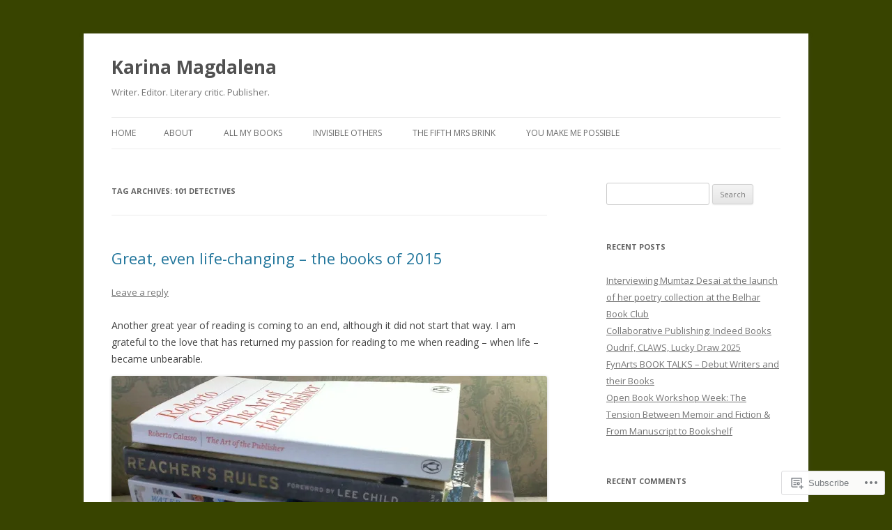

--- FILE ---
content_type: text/html; charset=UTF-8
request_url: https://karinamagdalena.com/tag/101-detectives/
body_size: 28010
content:
<!DOCTYPE html>
<!--[if IE 7]>
<html class="ie ie7" lang="en">
<![endif]-->
<!--[if IE 8]>
<html class="ie ie8" lang="en">
<![endif]-->
<!--[if !(IE 7) & !(IE 8)]><!-->
<html lang="en">
<!--<![endif]-->
<head>
<meta charset="UTF-8" />
<meta name="viewport" content="width=device-width" />
<title>101 Detectives | Karina Magdalena</title>
<link rel="profile" href="https://gmpg.org/xfn/11" />
<link rel="pingback" href="https://karinamagdalena.com/xmlrpc.php">
<!--[if lt IE 9]>
<script src="https://s0.wp.com/wp-content/themes/pub/twentytwelve/js/html5.js?m=1394055319i&amp;ver=3.7.0" type="text/javascript"></script>
<![endif]-->
<meta name='robots' content='max-image-preview:large' />

<!-- Async WordPress.com Remote Login -->
<script id="wpcom_remote_login_js">
var wpcom_remote_login_extra_auth = '';
function wpcom_remote_login_remove_dom_node_id( element_id ) {
	var dom_node = document.getElementById( element_id );
	if ( dom_node ) { dom_node.parentNode.removeChild( dom_node ); }
}
function wpcom_remote_login_remove_dom_node_classes( class_name ) {
	var dom_nodes = document.querySelectorAll( '.' + class_name );
	for ( var i = 0; i < dom_nodes.length; i++ ) {
		dom_nodes[ i ].parentNode.removeChild( dom_nodes[ i ] );
	}
}
function wpcom_remote_login_final_cleanup() {
	wpcom_remote_login_remove_dom_node_classes( "wpcom_remote_login_msg" );
	wpcom_remote_login_remove_dom_node_id( "wpcom_remote_login_key" );
	wpcom_remote_login_remove_dom_node_id( "wpcom_remote_login_validate" );
	wpcom_remote_login_remove_dom_node_id( "wpcom_remote_login_js" );
	wpcom_remote_login_remove_dom_node_id( "wpcom_request_access_iframe" );
	wpcom_remote_login_remove_dom_node_id( "wpcom_request_access_styles" );
}

// Watch for messages back from the remote login
window.addEventListener( "message", function( e ) {
	if ( e.origin === "https://r-login.wordpress.com" ) {
		var data = {};
		try {
			data = JSON.parse( e.data );
		} catch( e ) {
			wpcom_remote_login_final_cleanup();
			return;
		}

		if ( data.msg === 'LOGIN' ) {
			// Clean up the login check iframe
			wpcom_remote_login_remove_dom_node_id( "wpcom_remote_login_key" );

			var id_regex = new RegExp( /^[0-9]+$/ );
			var token_regex = new RegExp( /^.*|.*|.*$/ );
			if (
				token_regex.test( data.token )
				&& id_regex.test( data.wpcomid )
			) {
				// We have everything we need to ask for a login
				var script = document.createElement( "script" );
				script.setAttribute( "id", "wpcom_remote_login_validate" );
				script.src = '/remote-login.php?wpcom_remote_login=validate'
					+ '&wpcomid=' + data.wpcomid
					+ '&token=' + encodeURIComponent( data.token )
					+ '&host=' + window.location.protocol
					+ '//' + window.location.hostname
					+ '&postid=1157'
					+ '&is_singular=';
				document.body.appendChild( script );
			}

			return;
		}

		// Safari ITP, not logged in, so redirect
		if ( data.msg === 'LOGIN-REDIRECT' ) {
			window.location = 'https://wordpress.com/log-in?redirect_to=' + window.location.href;
			return;
		}

		// Safari ITP, storage access failed, remove the request
		if ( data.msg === 'LOGIN-REMOVE' ) {
			var css_zap = 'html { -webkit-transition: margin-top 1s; transition: margin-top 1s; } /* 9001 */ html { margin-top: 0 !important; } * html body { margin-top: 0 !important; } @media screen and ( max-width: 782px ) { html { margin-top: 0 !important; } * html body { margin-top: 0 !important; } }';
			var style_zap = document.createElement( 'style' );
			style_zap.type = 'text/css';
			style_zap.appendChild( document.createTextNode( css_zap ) );
			document.body.appendChild( style_zap );

			var e = document.getElementById( 'wpcom_request_access_iframe' );
			e.parentNode.removeChild( e );

			document.cookie = 'wordpress_com_login_access=denied; path=/; max-age=31536000';

			return;
		}

		// Safari ITP
		if ( data.msg === 'REQUEST_ACCESS' ) {
			console.log( 'request access: safari' );

			// Check ITP iframe enable/disable knob
			if ( wpcom_remote_login_extra_auth !== 'safari_itp_iframe' ) {
				return;
			}

			// If we are in a "private window" there is no ITP.
			var private_window = false;
			try {
				var opendb = window.openDatabase( null, null, null, null );
			} catch( e ) {
				private_window = true;
			}

			if ( private_window ) {
				console.log( 'private window' );
				return;
			}

			var iframe = document.createElement( 'iframe' );
			iframe.id = 'wpcom_request_access_iframe';
			iframe.setAttribute( 'scrolling', 'no' );
			iframe.setAttribute( 'sandbox', 'allow-storage-access-by-user-activation allow-scripts allow-same-origin allow-top-navigation-by-user-activation' );
			iframe.src = 'https://r-login.wordpress.com/remote-login.php?wpcom_remote_login=request_access&origin=' + encodeURIComponent( data.origin ) + '&wpcomid=' + encodeURIComponent( data.wpcomid );

			var css = 'html { -webkit-transition: margin-top 1s; transition: margin-top 1s; } /* 9001 */ html { margin-top: 46px !important; } * html body { margin-top: 46px !important; } @media screen and ( max-width: 660px ) { html { margin-top: 71px !important; } * html body { margin-top: 71px !important; } #wpcom_request_access_iframe { display: block; height: 71px !important; } } #wpcom_request_access_iframe { border: 0px; height: 46px; position: fixed; top: 0; left: 0; width: 100%; min-width: 100%; z-index: 99999; background: #23282d; } ';

			var style = document.createElement( 'style' );
			style.type = 'text/css';
			style.id = 'wpcom_request_access_styles';
			style.appendChild( document.createTextNode( css ) );
			document.body.appendChild( style );

			document.body.appendChild( iframe );
		}

		if ( data.msg === 'DONE' ) {
			wpcom_remote_login_final_cleanup();
		}
	}
}, false );

// Inject the remote login iframe after the page has had a chance to load
// more critical resources
window.addEventListener( "DOMContentLoaded", function( e ) {
	var iframe = document.createElement( "iframe" );
	iframe.style.display = "none";
	iframe.setAttribute( "scrolling", "no" );
	iframe.setAttribute( "id", "wpcom_remote_login_key" );
	iframe.src = "https://r-login.wordpress.com/remote-login.php"
		+ "?wpcom_remote_login=key"
		+ "&origin=aHR0cHM6Ly9rYXJpbmFtYWdkYWxlbmEuY29t"
		+ "&wpcomid=65270562"
		+ "&time=" + Math.floor( Date.now() / 1000 );
	document.body.appendChild( iframe );
}, false );
</script>
<link rel='dns-prefetch' href='//s0.wp.com' />
<link rel='dns-prefetch' href='//fonts-api.wp.com' />
<link href='https://fonts.gstatic.com' crossorigin rel='preconnect' />
<link rel="alternate" type="application/rss+xml" title="Karina Magdalena &raquo; Feed" href="https://karinamagdalena.com/feed/" />
<link rel="alternate" type="application/rss+xml" title="Karina Magdalena &raquo; Comments Feed" href="https://karinamagdalena.com/comments/feed/" />
<link rel="alternate" type="application/rss+xml" title="Karina Magdalena &raquo; 101 Detectives Tag Feed" href="https://karinamagdalena.com/tag/101-detectives/feed/" />
	<script type="text/javascript">
		/* <![CDATA[ */
		function addLoadEvent(func) {
			var oldonload = window.onload;
			if (typeof window.onload != 'function') {
				window.onload = func;
			} else {
				window.onload = function () {
					oldonload();
					func();
				}
			}
		}
		/* ]]> */
	</script>
	<style id='wp-emoji-styles-inline-css'>

	img.wp-smiley, img.emoji {
		display: inline !important;
		border: none !important;
		box-shadow: none !important;
		height: 1em !important;
		width: 1em !important;
		margin: 0 0.07em !important;
		vertical-align: -0.1em !important;
		background: none !important;
		padding: 0 !important;
	}
/*# sourceURL=wp-emoji-styles-inline-css */
</style>
<link crossorigin='anonymous' rel='stylesheet' id='all-css-2-1' href='/wp-content/plugins/gutenberg-core/v22.2.0/build/styles/block-library/style.css?m=1764855221i&cssminify=yes' type='text/css' media='all' />
<style id='wp-block-library-inline-css'>
.has-text-align-justify {
	text-align:justify;
}
.has-text-align-justify{text-align:justify;}

/*# sourceURL=wp-block-library-inline-css */
</style><style id='global-styles-inline-css'>
:root{--wp--preset--aspect-ratio--square: 1;--wp--preset--aspect-ratio--4-3: 4/3;--wp--preset--aspect-ratio--3-4: 3/4;--wp--preset--aspect-ratio--3-2: 3/2;--wp--preset--aspect-ratio--2-3: 2/3;--wp--preset--aspect-ratio--16-9: 16/9;--wp--preset--aspect-ratio--9-16: 9/16;--wp--preset--color--black: #000000;--wp--preset--color--cyan-bluish-gray: #abb8c3;--wp--preset--color--white: #fff;--wp--preset--color--pale-pink: #f78da7;--wp--preset--color--vivid-red: #cf2e2e;--wp--preset--color--luminous-vivid-orange: #ff6900;--wp--preset--color--luminous-vivid-amber: #fcb900;--wp--preset--color--light-green-cyan: #7bdcb5;--wp--preset--color--vivid-green-cyan: #00d084;--wp--preset--color--pale-cyan-blue: #8ed1fc;--wp--preset--color--vivid-cyan-blue: #0693e3;--wp--preset--color--vivid-purple: #9b51e0;--wp--preset--color--blue: #21759b;--wp--preset--color--dark-gray: #444;--wp--preset--color--medium-gray: #9f9f9f;--wp--preset--color--light-gray: #e6e6e6;--wp--preset--gradient--vivid-cyan-blue-to-vivid-purple: linear-gradient(135deg,rgb(6,147,227) 0%,rgb(155,81,224) 100%);--wp--preset--gradient--light-green-cyan-to-vivid-green-cyan: linear-gradient(135deg,rgb(122,220,180) 0%,rgb(0,208,130) 100%);--wp--preset--gradient--luminous-vivid-amber-to-luminous-vivid-orange: linear-gradient(135deg,rgb(252,185,0) 0%,rgb(255,105,0) 100%);--wp--preset--gradient--luminous-vivid-orange-to-vivid-red: linear-gradient(135deg,rgb(255,105,0) 0%,rgb(207,46,46) 100%);--wp--preset--gradient--very-light-gray-to-cyan-bluish-gray: linear-gradient(135deg,rgb(238,238,238) 0%,rgb(169,184,195) 100%);--wp--preset--gradient--cool-to-warm-spectrum: linear-gradient(135deg,rgb(74,234,220) 0%,rgb(151,120,209) 20%,rgb(207,42,186) 40%,rgb(238,44,130) 60%,rgb(251,105,98) 80%,rgb(254,248,76) 100%);--wp--preset--gradient--blush-light-purple: linear-gradient(135deg,rgb(255,206,236) 0%,rgb(152,150,240) 100%);--wp--preset--gradient--blush-bordeaux: linear-gradient(135deg,rgb(254,205,165) 0%,rgb(254,45,45) 50%,rgb(107,0,62) 100%);--wp--preset--gradient--luminous-dusk: linear-gradient(135deg,rgb(255,203,112) 0%,rgb(199,81,192) 50%,rgb(65,88,208) 100%);--wp--preset--gradient--pale-ocean: linear-gradient(135deg,rgb(255,245,203) 0%,rgb(182,227,212) 50%,rgb(51,167,181) 100%);--wp--preset--gradient--electric-grass: linear-gradient(135deg,rgb(202,248,128) 0%,rgb(113,206,126) 100%);--wp--preset--gradient--midnight: linear-gradient(135deg,rgb(2,3,129) 0%,rgb(40,116,252) 100%);--wp--preset--font-size--small: 13px;--wp--preset--font-size--medium: 20px;--wp--preset--font-size--large: 36px;--wp--preset--font-size--x-large: 42px;--wp--preset--font-family--albert-sans: 'Albert Sans', sans-serif;--wp--preset--font-family--alegreya: Alegreya, serif;--wp--preset--font-family--arvo: Arvo, serif;--wp--preset--font-family--bodoni-moda: 'Bodoni Moda', serif;--wp--preset--font-family--bricolage-grotesque: 'Bricolage Grotesque', sans-serif;--wp--preset--font-family--cabin: Cabin, sans-serif;--wp--preset--font-family--chivo: Chivo, sans-serif;--wp--preset--font-family--commissioner: Commissioner, sans-serif;--wp--preset--font-family--cormorant: Cormorant, serif;--wp--preset--font-family--courier-prime: 'Courier Prime', monospace;--wp--preset--font-family--crimson-pro: 'Crimson Pro', serif;--wp--preset--font-family--dm-mono: 'DM Mono', monospace;--wp--preset--font-family--dm-sans: 'DM Sans', sans-serif;--wp--preset--font-family--dm-serif-display: 'DM Serif Display', serif;--wp--preset--font-family--domine: Domine, serif;--wp--preset--font-family--eb-garamond: 'EB Garamond', serif;--wp--preset--font-family--epilogue: Epilogue, sans-serif;--wp--preset--font-family--fahkwang: Fahkwang, sans-serif;--wp--preset--font-family--figtree: Figtree, sans-serif;--wp--preset--font-family--fira-sans: 'Fira Sans', sans-serif;--wp--preset--font-family--fjalla-one: 'Fjalla One', sans-serif;--wp--preset--font-family--fraunces: Fraunces, serif;--wp--preset--font-family--gabarito: Gabarito, system-ui;--wp--preset--font-family--ibm-plex-mono: 'IBM Plex Mono', monospace;--wp--preset--font-family--ibm-plex-sans: 'IBM Plex Sans', sans-serif;--wp--preset--font-family--ibarra-real-nova: 'Ibarra Real Nova', serif;--wp--preset--font-family--instrument-serif: 'Instrument Serif', serif;--wp--preset--font-family--inter: Inter, sans-serif;--wp--preset--font-family--josefin-sans: 'Josefin Sans', sans-serif;--wp--preset--font-family--jost: Jost, sans-serif;--wp--preset--font-family--libre-baskerville: 'Libre Baskerville', serif;--wp--preset--font-family--libre-franklin: 'Libre Franklin', sans-serif;--wp--preset--font-family--literata: Literata, serif;--wp--preset--font-family--lora: Lora, serif;--wp--preset--font-family--merriweather: Merriweather, serif;--wp--preset--font-family--montserrat: Montserrat, sans-serif;--wp--preset--font-family--newsreader: Newsreader, serif;--wp--preset--font-family--noto-sans-mono: 'Noto Sans Mono', sans-serif;--wp--preset--font-family--nunito: Nunito, sans-serif;--wp--preset--font-family--open-sans: 'Open Sans', sans-serif;--wp--preset--font-family--overpass: Overpass, sans-serif;--wp--preset--font-family--pt-serif: 'PT Serif', serif;--wp--preset--font-family--petrona: Petrona, serif;--wp--preset--font-family--piazzolla: Piazzolla, serif;--wp--preset--font-family--playfair-display: 'Playfair Display', serif;--wp--preset--font-family--plus-jakarta-sans: 'Plus Jakarta Sans', sans-serif;--wp--preset--font-family--poppins: Poppins, sans-serif;--wp--preset--font-family--raleway: Raleway, sans-serif;--wp--preset--font-family--roboto: Roboto, sans-serif;--wp--preset--font-family--roboto-slab: 'Roboto Slab', serif;--wp--preset--font-family--rubik: Rubik, sans-serif;--wp--preset--font-family--rufina: Rufina, serif;--wp--preset--font-family--sora: Sora, sans-serif;--wp--preset--font-family--source-sans-3: 'Source Sans 3', sans-serif;--wp--preset--font-family--source-serif-4: 'Source Serif 4', serif;--wp--preset--font-family--space-mono: 'Space Mono', monospace;--wp--preset--font-family--syne: Syne, sans-serif;--wp--preset--font-family--texturina: Texturina, serif;--wp--preset--font-family--urbanist: Urbanist, sans-serif;--wp--preset--font-family--work-sans: 'Work Sans', sans-serif;--wp--preset--spacing--20: 0.44rem;--wp--preset--spacing--30: 0.67rem;--wp--preset--spacing--40: 1rem;--wp--preset--spacing--50: 1.5rem;--wp--preset--spacing--60: 2.25rem;--wp--preset--spacing--70: 3.38rem;--wp--preset--spacing--80: 5.06rem;--wp--preset--shadow--natural: 6px 6px 9px rgba(0, 0, 0, 0.2);--wp--preset--shadow--deep: 12px 12px 50px rgba(0, 0, 0, 0.4);--wp--preset--shadow--sharp: 6px 6px 0px rgba(0, 0, 0, 0.2);--wp--preset--shadow--outlined: 6px 6px 0px -3px rgb(255, 255, 255), 6px 6px rgb(0, 0, 0);--wp--preset--shadow--crisp: 6px 6px 0px rgb(0, 0, 0);}:where(.is-layout-flex){gap: 0.5em;}:where(.is-layout-grid){gap: 0.5em;}body .is-layout-flex{display: flex;}.is-layout-flex{flex-wrap: wrap;align-items: center;}.is-layout-flex > :is(*, div){margin: 0;}body .is-layout-grid{display: grid;}.is-layout-grid > :is(*, div){margin: 0;}:where(.wp-block-columns.is-layout-flex){gap: 2em;}:where(.wp-block-columns.is-layout-grid){gap: 2em;}:where(.wp-block-post-template.is-layout-flex){gap: 1.25em;}:where(.wp-block-post-template.is-layout-grid){gap: 1.25em;}.has-black-color{color: var(--wp--preset--color--black) !important;}.has-cyan-bluish-gray-color{color: var(--wp--preset--color--cyan-bluish-gray) !important;}.has-white-color{color: var(--wp--preset--color--white) !important;}.has-pale-pink-color{color: var(--wp--preset--color--pale-pink) !important;}.has-vivid-red-color{color: var(--wp--preset--color--vivid-red) !important;}.has-luminous-vivid-orange-color{color: var(--wp--preset--color--luminous-vivid-orange) !important;}.has-luminous-vivid-amber-color{color: var(--wp--preset--color--luminous-vivid-amber) !important;}.has-light-green-cyan-color{color: var(--wp--preset--color--light-green-cyan) !important;}.has-vivid-green-cyan-color{color: var(--wp--preset--color--vivid-green-cyan) !important;}.has-pale-cyan-blue-color{color: var(--wp--preset--color--pale-cyan-blue) !important;}.has-vivid-cyan-blue-color{color: var(--wp--preset--color--vivid-cyan-blue) !important;}.has-vivid-purple-color{color: var(--wp--preset--color--vivid-purple) !important;}.has-black-background-color{background-color: var(--wp--preset--color--black) !important;}.has-cyan-bluish-gray-background-color{background-color: var(--wp--preset--color--cyan-bluish-gray) !important;}.has-white-background-color{background-color: var(--wp--preset--color--white) !important;}.has-pale-pink-background-color{background-color: var(--wp--preset--color--pale-pink) !important;}.has-vivid-red-background-color{background-color: var(--wp--preset--color--vivid-red) !important;}.has-luminous-vivid-orange-background-color{background-color: var(--wp--preset--color--luminous-vivid-orange) !important;}.has-luminous-vivid-amber-background-color{background-color: var(--wp--preset--color--luminous-vivid-amber) !important;}.has-light-green-cyan-background-color{background-color: var(--wp--preset--color--light-green-cyan) !important;}.has-vivid-green-cyan-background-color{background-color: var(--wp--preset--color--vivid-green-cyan) !important;}.has-pale-cyan-blue-background-color{background-color: var(--wp--preset--color--pale-cyan-blue) !important;}.has-vivid-cyan-blue-background-color{background-color: var(--wp--preset--color--vivid-cyan-blue) !important;}.has-vivid-purple-background-color{background-color: var(--wp--preset--color--vivid-purple) !important;}.has-black-border-color{border-color: var(--wp--preset--color--black) !important;}.has-cyan-bluish-gray-border-color{border-color: var(--wp--preset--color--cyan-bluish-gray) !important;}.has-white-border-color{border-color: var(--wp--preset--color--white) !important;}.has-pale-pink-border-color{border-color: var(--wp--preset--color--pale-pink) !important;}.has-vivid-red-border-color{border-color: var(--wp--preset--color--vivid-red) !important;}.has-luminous-vivid-orange-border-color{border-color: var(--wp--preset--color--luminous-vivid-orange) !important;}.has-luminous-vivid-amber-border-color{border-color: var(--wp--preset--color--luminous-vivid-amber) !important;}.has-light-green-cyan-border-color{border-color: var(--wp--preset--color--light-green-cyan) !important;}.has-vivid-green-cyan-border-color{border-color: var(--wp--preset--color--vivid-green-cyan) !important;}.has-pale-cyan-blue-border-color{border-color: var(--wp--preset--color--pale-cyan-blue) !important;}.has-vivid-cyan-blue-border-color{border-color: var(--wp--preset--color--vivid-cyan-blue) !important;}.has-vivid-purple-border-color{border-color: var(--wp--preset--color--vivid-purple) !important;}.has-vivid-cyan-blue-to-vivid-purple-gradient-background{background: var(--wp--preset--gradient--vivid-cyan-blue-to-vivid-purple) !important;}.has-light-green-cyan-to-vivid-green-cyan-gradient-background{background: var(--wp--preset--gradient--light-green-cyan-to-vivid-green-cyan) !important;}.has-luminous-vivid-amber-to-luminous-vivid-orange-gradient-background{background: var(--wp--preset--gradient--luminous-vivid-amber-to-luminous-vivid-orange) !important;}.has-luminous-vivid-orange-to-vivid-red-gradient-background{background: var(--wp--preset--gradient--luminous-vivid-orange-to-vivid-red) !important;}.has-very-light-gray-to-cyan-bluish-gray-gradient-background{background: var(--wp--preset--gradient--very-light-gray-to-cyan-bluish-gray) !important;}.has-cool-to-warm-spectrum-gradient-background{background: var(--wp--preset--gradient--cool-to-warm-spectrum) !important;}.has-blush-light-purple-gradient-background{background: var(--wp--preset--gradient--blush-light-purple) !important;}.has-blush-bordeaux-gradient-background{background: var(--wp--preset--gradient--blush-bordeaux) !important;}.has-luminous-dusk-gradient-background{background: var(--wp--preset--gradient--luminous-dusk) !important;}.has-pale-ocean-gradient-background{background: var(--wp--preset--gradient--pale-ocean) !important;}.has-electric-grass-gradient-background{background: var(--wp--preset--gradient--electric-grass) !important;}.has-midnight-gradient-background{background: var(--wp--preset--gradient--midnight) !important;}.has-small-font-size{font-size: var(--wp--preset--font-size--small) !important;}.has-medium-font-size{font-size: var(--wp--preset--font-size--medium) !important;}.has-large-font-size{font-size: var(--wp--preset--font-size--large) !important;}.has-x-large-font-size{font-size: var(--wp--preset--font-size--x-large) !important;}.has-albert-sans-font-family{font-family: var(--wp--preset--font-family--albert-sans) !important;}.has-alegreya-font-family{font-family: var(--wp--preset--font-family--alegreya) !important;}.has-arvo-font-family{font-family: var(--wp--preset--font-family--arvo) !important;}.has-bodoni-moda-font-family{font-family: var(--wp--preset--font-family--bodoni-moda) !important;}.has-bricolage-grotesque-font-family{font-family: var(--wp--preset--font-family--bricolage-grotesque) !important;}.has-cabin-font-family{font-family: var(--wp--preset--font-family--cabin) !important;}.has-chivo-font-family{font-family: var(--wp--preset--font-family--chivo) !important;}.has-commissioner-font-family{font-family: var(--wp--preset--font-family--commissioner) !important;}.has-cormorant-font-family{font-family: var(--wp--preset--font-family--cormorant) !important;}.has-courier-prime-font-family{font-family: var(--wp--preset--font-family--courier-prime) !important;}.has-crimson-pro-font-family{font-family: var(--wp--preset--font-family--crimson-pro) !important;}.has-dm-mono-font-family{font-family: var(--wp--preset--font-family--dm-mono) !important;}.has-dm-sans-font-family{font-family: var(--wp--preset--font-family--dm-sans) !important;}.has-dm-serif-display-font-family{font-family: var(--wp--preset--font-family--dm-serif-display) !important;}.has-domine-font-family{font-family: var(--wp--preset--font-family--domine) !important;}.has-eb-garamond-font-family{font-family: var(--wp--preset--font-family--eb-garamond) !important;}.has-epilogue-font-family{font-family: var(--wp--preset--font-family--epilogue) !important;}.has-fahkwang-font-family{font-family: var(--wp--preset--font-family--fahkwang) !important;}.has-figtree-font-family{font-family: var(--wp--preset--font-family--figtree) !important;}.has-fira-sans-font-family{font-family: var(--wp--preset--font-family--fira-sans) !important;}.has-fjalla-one-font-family{font-family: var(--wp--preset--font-family--fjalla-one) !important;}.has-fraunces-font-family{font-family: var(--wp--preset--font-family--fraunces) !important;}.has-gabarito-font-family{font-family: var(--wp--preset--font-family--gabarito) !important;}.has-ibm-plex-mono-font-family{font-family: var(--wp--preset--font-family--ibm-plex-mono) !important;}.has-ibm-plex-sans-font-family{font-family: var(--wp--preset--font-family--ibm-plex-sans) !important;}.has-ibarra-real-nova-font-family{font-family: var(--wp--preset--font-family--ibarra-real-nova) !important;}.has-instrument-serif-font-family{font-family: var(--wp--preset--font-family--instrument-serif) !important;}.has-inter-font-family{font-family: var(--wp--preset--font-family--inter) !important;}.has-josefin-sans-font-family{font-family: var(--wp--preset--font-family--josefin-sans) !important;}.has-jost-font-family{font-family: var(--wp--preset--font-family--jost) !important;}.has-libre-baskerville-font-family{font-family: var(--wp--preset--font-family--libre-baskerville) !important;}.has-libre-franklin-font-family{font-family: var(--wp--preset--font-family--libre-franklin) !important;}.has-literata-font-family{font-family: var(--wp--preset--font-family--literata) !important;}.has-lora-font-family{font-family: var(--wp--preset--font-family--lora) !important;}.has-merriweather-font-family{font-family: var(--wp--preset--font-family--merriweather) !important;}.has-montserrat-font-family{font-family: var(--wp--preset--font-family--montserrat) !important;}.has-newsreader-font-family{font-family: var(--wp--preset--font-family--newsreader) !important;}.has-noto-sans-mono-font-family{font-family: var(--wp--preset--font-family--noto-sans-mono) !important;}.has-nunito-font-family{font-family: var(--wp--preset--font-family--nunito) !important;}.has-open-sans-font-family{font-family: var(--wp--preset--font-family--open-sans) !important;}.has-overpass-font-family{font-family: var(--wp--preset--font-family--overpass) !important;}.has-pt-serif-font-family{font-family: var(--wp--preset--font-family--pt-serif) !important;}.has-petrona-font-family{font-family: var(--wp--preset--font-family--petrona) !important;}.has-piazzolla-font-family{font-family: var(--wp--preset--font-family--piazzolla) !important;}.has-playfair-display-font-family{font-family: var(--wp--preset--font-family--playfair-display) !important;}.has-plus-jakarta-sans-font-family{font-family: var(--wp--preset--font-family--plus-jakarta-sans) !important;}.has-poppins-font-family{font-family: var(--wp--preset--font-family--poppins) !important;}.has-raleway-font-family{font-family: var(--wp--preset--font-family--raleway) !important;}.has-roboto-font-family{font-family: var(--wp--preset--font-family--roboto) !important;}.has-roboto-slab-font-family{font-family: var(--wp--preset--font-family--roboto-slab) !important;}.has-rubik-font-family{font-family: var(--wp--preset--font-family--rubik) !important;}.has-rufina-font-family{font-family: var(--wp--preset--font-family--rufina) !important;}.has-sora-font-family{font-family: var(--wp--preset--font-family--sora) !important;}.has-source-sans-3-font-family{font-family: var(--wp--preset--font-family--source-sans-3) !important;}.has-source-serif-4-font-family{font-family: var(--wp--preset--font-family--source-serif-4) !important;}.has-space-mono-font-family{font-family: var(--wp--preset--font-family--space-mono) !important;}.has-syne-font-family{font-family: var(--wp--preset--font-family--syne) !important;}.has-texturina-font-family{font-family: var(--wp--preset--font-family--texturina) !important;}.has-urbanist-font-family{font-family: var(--wp--preset--font-family--urbanist) !important;}.has-work-sans-font-family{font-family: var(--wp--preset--font-family--work-sans) !important;}
/*# sourceURL=global-styles-inline-css */
</style>

<style id='classic-theme-styles-inline-css'>
/*! This file is auto-generated */
.wp-block-button__link{color:#fff;background-color:#32373c;border-radius:9999px;box-shadow:none;text-decoration:none;padding:calc(.667em + 2px) calc(1.333em + 2px);font-size:1.125em}.wp-block-file__button{background:#32373c;color:#fff;text-decoration:none}
/*# sourceURL=/wp-includes/css/classic-themes.min.css */
</style>
<link crossorigin='anonymous' rel='stylesheet' id='all-css-4-1' href='/_static/??-eJx9jEEOAiEQBD/kQECjeDC+ZWEnijIwYWA3/l72op689KFTVXplCCU3zE1z6reYRYfiUwlP0VYZpwxIJE4IFRd10HOU9iFA2iuhCiI7/ROiDt9WxfETT20jCOc4YUIa2D9t5eGA91xRBMZS7ATtPkTZvCtdzNEZt7f2fHq8Afl7R7w=&cssminify=yes' type='text/css' media='all' />
<link rel='stylesheet' id='twentytwelve-fonts-css' href='https://fonts-api.wp.com/css?family=Open+Sans%3A400italic%2C700italic%2C400%2C700&#038;subset=latin%2Clatin-ext&#038;display=fallback' media='all' />
<link crossorigin='anonymous' rel='stylesheet' id='all-css-6-1' href='/_static/??-eJzTLy/QTc7PK0nNK9EvyUjNTS3WLyhN0i8pBwpUAsmcslT94pLKnFS95OJiHX0iVAPV6Sfl5CdnF4O02OfaGpqbWpibWJiZW2YBADBZKMU=&cssminify=yes' type='text/css' media='all' />
<link crossorigin='anonymous' rel='stylesheet' id='all-css-8-1' href='/_static/??-eJx9i0EOwjAMBD+EcUEiggPiLW1k0iAnjmqnUX9PuLUXLqud1Q62Al6yUTa0mRIpljqhtT5sPXklVNuYoBUv6exVT7hzUoXCNcSsuNDEEnoN2F87/CcFEmDxo0XJB4A3j3H5qa/0vNyGh3PD1d0/X5shQdY=&cssminify=yes' type='text/css' media='all' />
<style id='jetpack-global-styles-frontend-style-inline-css'>
:root { --font-headings: unset; --font-base: unset; --font-headings-default: -apple-system,BlinkMacSystemFont,"Segoe UI",Roboto,Oxygen-Sans,Ubuntu,Cantarell,"Helvetica Neue",sans-serif; --font-base-default: -apple-system,BlinkMacSystemFont,"Segoe UI",Roboto,Oxygen-Sans,Ubuntu,Cantarell,"Helvetica Neue",sans-serif;}
/*# sourceURL=jetpack-global-styles-frontend-style-inline-css */
</style>
<link crossorigin='anonymous' rel='stylesheet' id='all-css-10-1' href='/wp-content/themes/h4/global.css?m=1420737423i&cssminify=yes' type='text/css' media='all' />
<script type="text/javascript" id="wpcom-actionbar-placeholder-js-extra">
/* <![CDATA[ */
var actionbardata = {"siteID":"65270562","postID":"0","siteURL":"https://karinamagdalena.com","xhrURL":"https://karinamagdalena.com/wp-admin/admin-ajax.php","nonce":"e12cb40046","isLoggedIn":"","statusMessage":"","subsEmailDefault":"instantly","proxyScriptUrl":"https://s0.wp.com/wp-content/js/wpcom-proxy-request.js?m=1513050504i&amp;ver=20211021","i18n":{"followedText":"New posts from this site will now appear in your \u003Ca href=\"https://wordpress.com/reader\"\u003EReader\u003C/a\u003E","foldBar":"Collapse this bar","unfoldBar":"Expand this bar","shortLinkCopied":"Shortlink copied to clipboard."}};
//# sourceURL=wpcom-actionbar-placeholder-js-extra
/* ]]> */
</script>
<script type="text/javascript" id="jetpack-mu-wpcom-settings-js-before">
/* <![CDATA[ */
var JETPACK_MU_WPCOM_SETTINGS = {"assetsUrl":"https://s0.wp.com/wp-content/mu-plugins/jetpack-mu-wpcom-plugin/moon/jetpack_vendor/automattic/jetpack-mu-wpcom/src/build/"};
//# sourceURL=jetpack-mu-wpcom-settings-js-before
/* ]]> */
</script>
<script crossorigin='anonymous' type='text/javascript'  src='/_static/??-eJzTLy/QTc7PK0nNK9HPKtYvyinRLSjKr6jUyyrW0QfKZeYl55SmpBaDJLMKS1OLKqGUXm5mHkFFurmZ6UWJJalQxfa5tobmRgamxgZmFpZZACbyLJI='></script>
<script type="text/javascript" id="rlt-proxy-js-after">
/* <![CDATA[ */
	rltInitialize( {"token":null,"iframeOrigins":["https:\/\/widgets.wp.com"]} );
//# sourceURL=rlt-proxy-js-after
/* ]]> */
</script>
<link rel="EditURI" type="application/rsd+xml" title="RSD" href="https://karinamagdalenadotcom.wordpress.com/xmlrpc.php?rsd" />
<meta name="generator" content="WordPress.com" />

<!-- Jetpack Open Graph Tags -->
<meta property="og:type" content="website" />
<meta property="og:title" content="101 Detectives &#8211; Karina Magdalena" />
<meta property="og:url" content="https://karinamagdalena.com/tag/101-detectives/" />
<meta property="og:site_name" content="Karina Magdalena" />
<meta property="og:image" content="https://karinamagdalena.com/wp-content/uploads/2019/03/cropped-invisible-others.jpg?w=200" />
<meta property="og:image:width" content="200" />
<meta property="og:image:height" content="200" />
<meta property="og:image:alt" content="" />
<meta property="og:locale" content="en_US" />

<!-- End Jetpack Open Graph Tags -->
<link rel='openid.server' href='https://karinamagdalena.com/?openidserver=1' />
<link rel='openid.delegate' href='https://karinamagdalena.com/' />
<link rel="search" type="application/opensearchdescription+xml" href="https://karinamagdalena.com/osd.xml" title="Karina Magdalena" />
<link rel="search" type="application/opensearchdescription+xml" href="https://s1.wp.com/opensearch.xml" title="WordPress.com" />
<meta name="theme-color" content="#384400" />
<style type="text/css">.recentcomments a{display:inline !important;padding:0 !important;margin:0 !important;}</style>		<style type="text/css">
			.recentcomments a {
				display: inline !important;
				padding: 0 !important;
				margin: 0 !important;
			}

			table.recentcommentsavatartop img.avatar, table.recentcommentsavatarend img.avatar {
				border: 0px;
				margin: 0;
			}

			table.recentcommentsavatartop a, table.recentcommentsavatarend a {
				border: 0px !important;
				background-color: transparent !important;
			}

			td.recentcommentsavatarend, td.recentcommentsavatartop {
				padding: 0px 0px 1px 0px;
				margin: 0px;
			}

			td.recentcommentstextend {
				border: none !important;
				padding: 0px 0px 2px 10px;
			}

			.rtl td.recentcommentstextend {
				padding: 0px 10px 2px 0px;
			}

			td.recentcommentstexttop {
				border: none;
				padding: 0px 0px 0px 10px;
			}

			.rtl td.recentcommentstexttop {
				padding: 0px 10px 0px 0px;
			}
		</style>
		<meta name="description" content="Posts about 101 Detectives written by Karina" />
<style type="text/css" id="custom-background-css">
body.custom-background { background-color: #384400; }
</style>
	<link rel="icon" href="https://karinamagdalena.com/wp-content/uploads/2019/03/cropped-invisible-others.jpg?w=32" sizes="32x32" />
<link rel="icon" href="https://karinamagdalena.com/wp-content/uploads/2019/03/cropped-invisible-others.jpg?w=192" sizes="192x192" />
<link rel="apple-touch-icon" href="https://karinamagdalena.com/wp-content/uploads/2019/03/cropped-invisible-others.jpg?w=180" />
<meta name="msapplication-TileImage" content="https://karinamagdalena.com/wp-content/uploads/2019/03/cropped-invisible-others.jpg?w=270" />
<link crossorigin='anonymous' rel='stylesheet' id='all-css-2-3' href='/_static/??-eJyNjMEKgzAQBX9Ifdha9CJ+StF1KdFkN7gJ+X0RbM89zjAMSqxJJbEkhFxHnz9ODBunONN+M4Kq4O2EsHil3WDFRT4aMqvw/yHomj0baD40G/tf9BXXcApj27+ej6Hr2247ASkBO20=&cssminify=yes' type='text/css' media='all' />
</head>

<body class="archive tag tag-101-detectives tag-367523263 custom-background wp-embed-responsive wp-theme-pubtwentytwelve customizer-styles-applied custom-font-enabled single-author jetpack-reblog-enabled">
<div id="page" class="hfeed site">
	<header id="masthead" class="site-header">
				<hgroup>
			<h1 class="site-title"><a href="https://karinamagdalena.com/" title="Karina Magdalena" rel="home">Karina Magdalena</a></h1>
			<h2 class="site-description">Writer. Editor. Literary critic. Publisher.</h2>
		</hgroup>

		<nav id="site-navigation" class="main-navigation">
			<button class="menu-toggle">Menu</button>
			<a class="assistive-text" href="#content" title="Skip to content">Skip to content</a>
			<div class="nav-menu"><ul>
<li ><a href="https://karinamagdalena.com/">Home</a></li><li class="page_item page-item-1"><a href="https://karinamagdalena.com/about/">About</a></li>
<li class="page_item page-item-2622"><a href="https://karinamagdalena.com/all-my-books/">ALL MY BOOKS</a></li>
<li class="page_item page-item-11"><a href="https://karinamagdalena.com/invisible-others/">Invisible Others</a></li>
<li class="page_item page-item-2215"><a href="https://karinamagdalena.com/the-fifth-mrs-brink-2/">THE FIFTH MRS&nbsp;BRINK</a></li>
<li class="page_item page-item-2618"><a href="https://karinamagdalena.com/you-make-me-possible/">YOU MAKE ME&nbsp;POSSIBLE</a></li>
</ul></div>
		</nav><!-- #site-navigation -->

			</header><!-- #masthead -->

	<div id="main" class="wrapper">
	<section id="primary" class="site-content">
		<div id="content" role="main">

					<header class="archive-header">
				<h1 class="archive-title">
				Tag Archives: <span>101 Detectives</span>				</h1>

						</header><!-- .archive-header -->

			
	<article id="post-1157" class="post-1157 post type-post status-publish format-standard hentry category-comments category-memories category-what-ive-read category-what-ive-written tag-101-detectives tag-a-celebration-of-the-table-mountain-national-park tag-a-god-in-ruins tag-a-year-of-magical-thinking tag-alexandra-fuller tag-andre-brink tag-andrey-kurkov tag-back-to-angola-a-journey-from-war-to-peace tag-biography tag-books-that-matter tag-craig-bartholomew-strydom tag-craig-higginson tag-cynan-jones tag-david-attwell tag-death-and-resurrection-of-sixto-rodriguez tag-death-and-the-penguin tag-embers tag-fiction tag-finuala-dowling tag-flame-in-the-snow tag-harper-lee tag-ingrid-jonker tag-ivan-vladislavic tag-j-m-coetzee-and-the-life-of-writing-face-to-face-with-time tag-joan-didion tag-john-yeld tag-karen-joy-fowler tag-kate-atkinson tag-killing-floor tag-leaving-before-the-rains-come tag-lee-child tag-louise-viljoen tag-marie-philip tag-mark-forsyth tag-mark-winkler tag-martine-barker tag-melissa-de-villiers tag-mountains-in-the-sea tag-ms-conception tag-new-short-fiction-from-africa tag-nick-mulgrew tag-non-fiction tag-notes-from-the-dementia-ward tag-novel tag-pamela-power tag-poetry tag-rahla-xenopoulos tag-roberto-calasso tag-sandor-marai tag-sj-naude tag-stephen-sugar-segerman tag-sugar-man tag-the-alphabet-of-the-birds tag-the-art-of-the-publisher tag-the-chameleon-house tag-the-dream-house tag-the-life tag-the-long-dry tag-the-myth-of-this-is-that-were-all-in-this-together tag-the-penguin-lessons tag-the-unknown-unknown tag-to-kill-a-mockingbird tag-tom-michell tag-tribe tag-vlam-in-die-sneeu tag-wasted tag-water tag-we-are-all-completely-besides-ourselves tag-what-i-didnt-see-and-other-stories tag-what-poets-need">
				<header class="entry-header">
			
						<h1 class="entry-title">
				<a href="https://karinamagdalena.com/2015/12/11/great-even-life-changing-the-books-of-2015/" rel="bookmark">Great, even life-changing &#8211; the books of&nbsp;2015</a>
			</h1>
										<div class="comments-link">
					<a href="https://karinamagdalena.com/2015/12/11/great-even-life-changing-the-books-of-2015/#respond"><span class="leave-reply">Leave a reply</span></a>				</div><!-- .comments-link -->
					</header><!-- .entry-header -->

				<div class="entry-content">
			<p>Another great year of reading is coming to an end, although it did not start that way. I am grateful to the love that has returned my passion for reading to me when reading – when life – became unbearable.<br />
<a href="https://karinamagdalena.com/wp-content/uploads/2015/12/books2015.jpg" rel="attachment wp-att-1163"><img data-attachment-id="1163" data-permalink="https://karinamagdalena.com/2015/12/11/great-even-life-changing-the-books-of-2015/books2015/" data-orig-file="https://karinamagdalena.com/wp-content/uploads/2015/12/books2015.jpg" data-orig-size="2025,1475" data-comments-opened="1" data-image-meta="{&quot;aperture&quot;:&quot;3.2&quot;,&quot;credit&quot;:&quot;&quot;,&quot;camera&quot;:&quot;E71&quot;,&quot;caption&quot;:&quot;&quot;,&quot;created_timestamp&quot;:&quot;1449851127&quot;,&quot;copyright&quot;:&quot;&quot;,&quot;focal_length&quot;:&quot;4.9&quot;,&quot;iso&quot;:&quot;0&quot;,&quot;shutter_speed&quot;:&quot;0&quot;,&quot;title&quot;:&quot;&quot;,&quot;orientation&quot;:&quot;1&quot;}" data-image-title="books2015" data-image-description="" data-image-caption="" data-medium-file="https://karinamagdalena.com/wp-content/uploads/2015/12/books2015.jpg?w=300" data-large-file="https://karinamagdalena.com/wp-content/uploads/2015/12/books2015.jpg?w=625" src="https://karinamagdalena.com/wp-content/uploads/2015/12/books2015.jpg?w=625&#038;h=455" alt="books2015" width="625" height="455" class="aligncenter size-large wp-image-1163" srcset="https://karinamagdalena.com/wp-content/uploads/2015/12/books2015.jpg?w=625 625w, https://karinamagdalena.com/wp-content/uploads/2015/12/books2015.jpg?w=1250 1250w, https://karinamagdalena.com/wp-content/uploads/2015/12/books2015.jpg?w=150 150w, https://karinamagdalena.com/wp-content/uploads/2015/12/books2015.jpg?w=300 300w, https://karinamagdalena.com/wp-content/uploads/2015/12/books2015.jpg?w=768 768w, https://karinamagdalena.com/wp-content/uploads/2015/12/books2015.jpg?w=1024 1024w" sizes="(max-width: 625px) 100vw, 625px" /></a><br />
Knowing how few books one can read in a lifetime (I won’t depress you with the estimate), I have become quite selective and wise about what I read. Thus, out of the sixty-three books I have read this year (until today, some not for the first time), almost all were good, thirty-one were great – among them were a few which were life-changing – and only two I did not finish. Of these two, one was brilliant, but I was reading it on 6 February and have not been able to return to it. The other one I had wonderful hopes for, but I was so disappointed and frustrated that after a hundred pages I decided not to waste more of my time on it. In the spirit of the festive season, the perpetrator shall remain unnamed. </p>
<p>The great ones I have finished, I would like to divide among four categories: relevant, delightful, exquisite, and life-changing (whereas some, of course, overlap). </p>
<p>There are old-time favourite authors on my list like Alexandra Fuller and Ivan Vladislavić, but also new discoveries like Pamela Power or Mark Winkler.</p>
<p><strong>Relevant</strong><br />
<em>Ingrid Jonker: A Biography </em>by Louise Viljoen<br />
<em><a href="https://karinamagdalena.com/2015/05/01/reading-paul-morriss-back-to-angola-a-journey-from-war-to-peace/">Back to Angola: A Journey from War to Peace</a></em> by Paul Morris<br />
<em>A Year of Magical Thinking </em>by Joan Didion<br />
<em>J. M. Coetzee and The Life Of Writing: Face-To-Face With Time </em>by David Attwell<br />
<em><a href="https://karinamagdalena.com/2015/07/16/review-books-that-matter-david-philip-publishers-during-the-apartheid-years-by-marie-philip/">Books That Matter </a></em>by Marie Philip</p>
<p><em><strong>Nor can we know ahead of the fact (and here lies the heart of the difference between grief as we imagine it and grief as it is) the unending absence that follows, the void, the very opposite of meaning, the relentless succession of moments during which we will confront the experience of meaninglessness itself.<br />
</strong></em>(<em>A Year of Magical Thinking </em>by Joan Didion)</p>
<p><strong>Delightful</strong><br />
<em>The Unknown Unknown</em> by Mark Forsyth<br />
<em>What Poets Need</em> by Finuala Dowling<br />
<em><a href="https://karinamagdalena.com/2015/07/31/entertaining-and-insightful-pamela-powers-ms-conception/">Ms Conception</a></em> by Pamela Power<br />
<em>What I Didn’t See and Other Stories</em> by Karen Joy Fowler<br />
<em>Death and the Penguin</em> by Andrey Kurkov<br />
<em>The Chameleon House</em> by Melissa de Villiers<br />
<em>Embers</em> by Sándor Márai<br />
<em>Tribe</em> by Rahla Xenopoulos<br />
<em>The Penguin Lessons</em> by Tom Michell</p>
<p><em><strong>I had a very efficient guano maker installed in my bath.</strong></em><br />
(<em>The Penguin Lessons </em>by Tom Michell)</p>
<p><strong>Exquisite</strong><br />
<em>The Long Dry</em> by Cynan Jones<br />
<em><a href="https://karinamagdalena.com/2015/07/08/book-review-leaving-before-the-rains-come-by-alexandra-fuller/">Leaving Before the Rains Come</a></em> by Alexandra Fuller<br />
<em><a href="https://karinamagdalena.com/2015/07/23/interview-ivan-vladislavic-and-101-detectives/">101 Detectives</a></em> by Ivan Vladislavić<br />
<em><a href="https://karinamagdalena.com/2015/07/30/review-go-set-a-watchman-by-harper-lee/">To Kill a Mockingbird</a></em> by Harper Lee<br />
<em>A God in Ruins</em> by Kate Atkinson<br />
<em>The Dream House</em> by Craig Higginson<br />
<em>The Alphabet of the Birds</em> by SJ Naudé<br />
<em>We Are All Completely Besides Ourselves</em> by Karen Joy Fowler<br />
<em><a href="https://karinamagdalena.com/2015/09/28/sugar-man-the-life-death-and-resurrection-of-sixto-rodriguez-by-craig-bartholomew-strydom-and-stephen-sugar-segerman/">Sugar Man: The Life, Death and Resurrection of Sixto Rodriguez</a></em> by Stephen ‘Sugar’ Segerman and Craig Bartholomew Strydom<br />
<em><a href="https://karinamagdalena.com/2015/11/11/wow-that-nick-mulgrew-is-really-something/">the myth of this is that we’re all in this together</a></em> by Nick Mulgrew<br />
<em><a href="https://karinamagdalena.com/2015/11/30/insanity-mark-winklers-wasted/">Wasted</a></em> by Mark Winkler<br />
<em>Notes from the Dementia Ward</em> by Finuala Dowling</p>
<p><em><strong>We have to admit our massive love for people. If we don’t ever need to know its depth, we just feel the light on the surface.</strong></em><br />
(<em>The Long Dry</em> by Cynan Jones)</p>
<p><strong>Life-changing</strong><br />
<em><a href="https://karinamagdalena.com/2015/11/21/the-heart-has-spaces-the-love-letters-of-andre-brink-and-ingrid-jonker/">Flame in the Snow / Vlam in die Sneeu</a></em> by André Brink and Ingrid Jonker<br />
<em><a href="https://karinamagdalena.com/2015/10/04/why-jack/">Killing Floor</a></em> by Lee Child<br />
<em><a href="https://karinamagdalena.com/2015/11/28/how-to-quench-literary-thirst/">Water: New Short Fiction from Africa</a></em><br />
<em>Mountains in the Sea: A Celebration of the Table Mountain National Park </em>by John Yeld and Martine Barker<br />
<em>The Art of the Publisher</em> by Roberto Calasso</p>
<p>I would like to single out two books I haven’t written about. Yet. Kate Atkinson’s <em>A God in Ruins</em> and Roberto Calasso’s <em>The Art of the Publisher</em>.<br />
<a href="https://karinamagdalena.com/wp-content/uploads/2015/12/a-god-in-ruins.jpg" rel="attachment wp-att-1159"><img data-attachment-id="1159" data-permalink="https://karinamagdalena.com/2015/12/11/great-even-life-changing-the-books-of-2015/a-god-in-ruins/" data-orig-file="https://karinamagdalena.com/wp-content/uploads/2015/12/a-god-in-ruins.jpg" data-orig-size="293,448" data-comments-opened="1" data-image-meta="{&quot;aperture&quot;:&quot;0&quot;,&quot;credit&quot;:&quot;&quot;,&quot;camera&quot;:&quot;&quot;,&quot;caption&quot;:&quot;&quot;,&quot;created_timestamp&quot;:&quot;0&quot;,&quot;copyright&quot;:&quot;&quot;,&quot;focal_length&quot;:&quot;0&quot;,&quot;iso&quot;:&quot;0&quot;,&quot;shutter_speed&quot;:&quot;0&quot;,&quot;title&quot;:&quot;&quot;,&quot;orientation&quot;:&quot;0&quot;}" data-image-title="A God in Ruins" data-image-description="" data-image-caption="" data-medium-file="https://karinamagdalena.com/wp-content/uploads/2015/12/a-god-in-ruins.jpg?w=196" data-large-file="https://karinamagdalena.com/wp-content/uploads/2015/12/a-god-in-ruins.jpg?w=293" src="https://karinamagdalena.com/wp-content/uploads/2015/12/a-god-in-ruins.jpg?w=196&#038;h=300" alt="A God in Ruins"   class="aligncenter size-medium wp-image-1159" srcset="https://karinamagdalena.com/wp-content/uploads/2015/12/a-god-in-ruins.jpg?w=98 98w, https://karinamagdalena.com/wp-content/uploads/2015/12/a-god-in-ruins.jpg?w=196 196w" sizes="(max-width: 98px) 100vw, 98px" /></a><br />
Atkinson’s novel is one of the most exquisite books I have read in my life. Its beauty and its declaration of love for the power of literature to capture eternity, to heal, to open up spaces in us we never even knew existed are staggering. Personally, I will always associate the novel with two seminal moments in my life. While reading it during one of those serene nights when you are at peace with yourself and the world, I saw something beautiful and drew a sketch of the scene at the back of the book. It is also engraved in my heart. And when I finished <em>A God in Ruins</em>, I was crushed by the inability to share it with André, but then something happened which gave me comfort and hope and the book will always be at the source of these feelings when it comes to reading. I hope to write about it before the year is over.<br />
<a href="https://karinamagdalena.com/wp-content/uploads/2015/12/the-art-of-the-publisher.jpg" rel="attachment wp-att-1160"><img data-attachment-id="1160" data-permalink="https://karinamagdalena.com/2015/12/11/great-even-life-changing-the-books-of-2015/the-art-of-the-publisher/" data-orig-file="https://karinamagdalena.com/wp-content/uploads/2015/12/the-art-of-the-publisher.jpg" data-orig-size="246,400" data-comments-opened="1" data-image-meta="{&quot;aperture&quot;:&quot;0&quot;,&quot;credit&quot;:&quot;&quot;,&quot;camera&quot;:&quot;&quot;,&quot;caption&quot;:&quot;&quot;,&quot;created_timestamp&quot;:&quot;0&quot;,&quot;copyright&quot;:&quot;&quot;,&quot;focal_length&quot;:&quot;0&quot;,&quot;iso&quot;:&quot;0&quot;,&quot;shutter_speed&quot;:&quot;0&quot;,&quot;title&quot;:&quot;&quot;,&quot;orientation&quot;:&quot;0&quot;}" data-image-title="The Art of the Publisher" data-image-description="" data-image-caption="" data-medium-file="https://karinamagdalena.com/wp-content/uploads/2015/12/the-art-of-the-publisher.jpg?w=185" data-large-file="https://karinamagdalena.com/wp-content/uploads/2015/12/the-art-of-the-publisher.jpg?w=246" src="https://karinamagdalena.com/wp-content/uploads/2015/12/the-art-of-the-publisher.jpg?w=184&#038;h=300" alt="The Art of the Publisher"   class="aligncenter size-medium wp-image-1160" srcset="https://karinamagdalena.com/wp-content/uploads/2015/12/the-art-of-the-publisher.jpg?w=92 92w, https://karinamagdalena.com/wp-content/uploads/2015/12/the-art-of-the-publisher.jpg?w=184 184w" sizes="(max-width: 92px) 100vw, 92px" /></a><br />
Calasso’s book speaks about everything I have ever known, felt, dreamt about or hoped for in publishing. I have known for years that one day I would become a publisher myself. <em>The Art of the Publisher </em>made me realise that the time has come to make that day become reality.</p>
					</div><!-- .entry-content -->
		
		<footer class="entry-meta">
			This entry was posted in <a href="https://karinamagdalena.com/category/comments/" rel="category tag">Comments</a>, <a href="https://karinamagdalena.com/category/memories/" rel="category tag">Memories</a>, <a href="https://karinamagdalena.com/category/what-ive-read/" rel="category tag">What I've Read</a>, <a href="https://karinamagdalena.com/category/what-ive-written/" rel="category tag">What I've Written</a> and tagged <a href="https://karinamagdalena.com/tag/101-detectives/" rel="tag">101 Detectives</a>, <a href="https://karinamagdalena.com/tag/a-celebration-of-the-table-mountain-national-park/" rel="tag">A Celebration of the Table Mountain National Park</a>, <a href="https://karinamagdalena.com/tag/a-god-in-ruins/" rel="tag">A God in Ruins</a>, <a href="https://karinamagdalena.com/tag/a-year-of-magical-thinking/" rel="tag">A Year of Magical Thinking</a>, <a href="https://karinamagdalena.com/tag/alexandra-fuller/" rel="tag">Alexandra Fuller</a>, <a href="https://karinamagdalena.com/tag/andre-brink/" rel="tag">André Brink</a>, <a href="https://karinamagdalena.com/tag/andrey-kurkov/" rel="tag">Andrey Kurkov</a>, <a href="https://karinamagdalena.com/tag/back-to-angola-a-journey-from-war-to-peace/" rel="tag">Back to Angola: A Journey from War to Peace</a>, <a href="https://karinamagdalena.com/tag/biography/" rel="tag">biography</a>, <a href="https://karinamagdalena.com/tag/books-that-matter/" rel="tag">Books That Matter</a>, <a href="https://karinamagdalena.com/tag/craig-bartholomew-strydom/" rel="tag">Craig Bartholomew Strydom</a>, <a href="https://karinamagdalena.com/tag/craig-higginson/" rel="tag">Craig Higginson</a>, <a href="https://karinamagdalena.com/tag/cynan-jones/" rel="tag">Cynan Jones</a>, <a href="https://karinamagdalena.com/tag/david-attwell/" rel="tag">David Attwell</a>, <a href="https://karinamagdalena.com/tag/death-and-resurrection-of-sixto-rodriguez/" rel="tag">Death and Resurrection of Sixto Rodriguez</a>, <a href="https://karinamagdalena.com/tag/death-and-the-penguin/" rel="tag">Death and the Penguin</a>, <a href="https://karinamagdalena.com/tag/embers/" rel="tag">Embers</a>, <a href="https://karinamagdalena.com/tag/fiction/" rel="tag">fiction</a>, <a href="https://karinamagdalena.com/tag/finuala-dowling/" rel="tag">Finuala Dowling</a>, <a href="https://karinamagdalena.com/tag/flame-in-the-snow/" rel="tag">Flame in the Snow</a>, <a href="https://karinamagdalena.com/tag/harper-lee/" rel="tag">Harper Lee</a>, <a href="https://karinamagdalena.com/tag/ingrid-jonker/" rel="tag">Ingrid Jonker</a>, <a href="https://karinamagdalena.com/tag/ivan-vladislavic/" rel="tag">Ivan Vladislavić</a>, <a href="https://karinamagdalena.com/tag/j-m-coetzee-and-the-life-of-writing-face-to-face-with-time/" rel="tag">J. M. Coetzee and The Life Of Writing: Face-To-Face With Time</a>, <a href="https://karinamagdalena.com/tag/joan-didion/" rel="tag">Joan Didion</a>, <a href="https://karinamagdalena.com/tag/john-yeld/" rel="tag">John Yeld</a>, <a href="https://karinamagdalena.com/tag/karen-joy-fowler/" rel="tag">Karen Joy Fowler</a>, <a href="https://karinamagdalena.com/tag/kate-atkinson/" rel="tag">Kate Atkinson</a>, <a href="https://karinamagdalena.com/tag/killing-floor/" rel="tag">Killing Floor</a>, <a href="https://karinamagdalena.com/tag/leaving-before-the-rains-come/" rel="tag">Leaving Before the Rains Come</a>, <a href="https://karinamagdalena.com/tag/lee-child/" rel="tag">Lee Child</a>, <a href="https://karinamagdalena.com/tag/louise-viljoen/" rel="tag">Louise Viljoen</a>, <a href="https://karinamagdalena.com/tag/marie-philip/" rel="tag">Marie Philip</a>, <a href="https://karinamagdalena.com/tag/mark-forsyth/" rel="tag">Mark Forsyth</a>, <a href="https://karinamagdalena.com/tag/mark-winkler/" rel="tag">Mark Winkler</a>, <a href="https://karinamagdalena.com/tag/martine-barker/" rel="tag">Martine Barker</a>, <a href="https://karinamagdalena.com/tag/melissa-de-villiers/" rel="tag">Melissa de Villiers</a>, <a href="https://karinamagdalena.com/tag/mountains-in-the-sea/" rel="tag">Mountains in the Sea</a>, <a href="https://karinamagdalena.com/tag/ms-conception/" rel="tag">Ms Conception</a>, <a href="https://karinamagdalena.com/tag/new-short-fiction-from-africa/" rel="tag">New Short Fiction from Africa</a>, <a href="https://karinamagdalena.com/tag/nick-mulgrew/" rel="tag">Nick Mulgrew</a>, <a href="https://karinamagdalena.com/tag/non-fiction/" rel="tag">non-fiction</a>, <a href="https://karinamagdalena.com/tag/notes-from-the-dementia-ward/" rel="tag">Notes from the Dementia Ward</a>, <a href="https://karinamagdalena.com/tag/novel/" rel="tag">novel</a>, <a href="https://karinamagdalena.com/tag/pamela-power/" rel="tag">Pamela Power</a>, <a href="https://karinamagdalena.com/tag/poetry/" rel="tag">poetry</a>, <a href="https://karinamagdalena.com/tag/rahla-xenopoulos/" rel="tag">Rahla Xenopoulos</a>, <a href="https://karinamagdalena.com/tag/roberto-calasso/" rel="tag">Roberto Calasso</a>, <a href="https://karinamagdalena.com/tag/sandor-marai/" rel="tag">Sándor Márai</a>, <a href="https://karinamagdalena.com/tag/sj-naude/" rel="tag">SJ Naudé</a>, <a href="https://karinamagdalena.com/tag/stephen-sugar-segerman/" rel="tag">Stephen ‘Sugar’ Segerman</a>, <a href="https://karinamagdalena.com/tag/sugar-man/" rel="tag">Sugar Man</a>, <a href="https://karinamagdalena.com/tag/the-alphabet-of-the-birds/" rel="tag">The Alphabet of the Birds</a>, <a href="https://karinamagdalena.com/tag/the-art-of-the-publisher/" rel="tag">The Art of the Publisher</a>, <a href="https://karinamagdalena.com/tag/the-chameleon-house/" rel="tag">The Chameleon House</a>, <a href="https://karinamagdalena.com/tag/the-dream-house/" rel="tag">The Dream House</a>, <a href="https://karinamagdalena.com/tag/the-life/" rel="tag">The Life</a>, <a href="https://karinamagdalena.com/tag/the-long-dry/" rel="tag">The Long Dry</a>, <a href="https://karinamagdalena.com/tag/the-myth-of-this-is-that-were-all-in-this-together/" rel="tag">the myth of this is that we’re all in this together</a>, <a href="https://karinamagdalena.com/tag/the-penguin-lessons/" rel="tag">The Penguin Lessons</a>, <a href="https://karinamagdalena.com/tag/the-unknown-unknown/" rel="tag">The Unknown Unknown</a>, <a href="https://karinamagdalena.com/tag/to-kill-a-mockingbird/" rel="tag">To Kill a Mockingbird</a>, <a href="https://karinamagdalena.com/tag/tom-michell/" rel="tag">Tom Michell</a>, <a href="https://karinamagdalena.com/tag/tribe/" rel="tag">Tribe</a>, <a href="https://karinamagdalena.com/tag/vlam-in-die-sneeu/" rel="tag">Vlam in die sneeu</a>, <a href="https://karinamagdalena.com/tag/wasted/" rel="tag">Wasted</a>, <a href="https://karinamagdalena.com/tag/water/" rel="tag">Water</a>, <a href="https://karinamagdalena.com/tag/we-are-all-completely-besides-ourselves/" rel="tag">We Are All Completely Besides Ourselves</a>, <a href="https://karinamagdalena.com/tag/what-i-didnt-see-and-other-stories/" rel="tag">What I Didn’t See and Other Stories</a>, <a href="https://karinamagdalena.com/tag/what-poets-need/" rel="tag">What Poets Need</a> on <a href="https://karinamagdalena.com/2015/12/11/great-even-life-changing-the-books-of-2015/" title="4:35 PM" rel="bookmark"><time class="entry-date" datetime="2015-12-11T16:35:28+02:00">December 11, 2015</time></a><span class="by-author"> by <span class="author vcard"><a class="url fn n" href="https://karinamagdalena.com/author/kmszczurek/" title="View all posts by Karina" rel="author">Karina</a></span></span>.								</footer><!-- .entry-meta -->
	</article><!-- #post -->

	<article id="post-1052" class="post-1052 post type-post status-publish format-standard hentry category-comments category-events category-memories category-what-ive-read category-what-ive-written tag-101-detectives tag-a-labour-of-moles tag-beauty tag-books-that-matter tag-collaboration tag-damon-galgut tag-david-goldblatt tag-double-negative tag-elleke-boehmer tag-fantasy tag-flf tag-interview tag-ivan-vladislavic tag-johannesburg tag-karina-m-szczurek tag-language tag-literary-festivals tag-m-net-award tag-margaret-atwood tag-marie-philip tag-memoir tag-sj-naude tag-sunandini-banerjee tag-thando-mgqolozana tag-the-folly tag-the-tent tag-tj-and-double-negative tag-umuzi tag-university-of-johannesburg-prize tag-windham-campbell-prize">
				<header class="entry-header">
			
						<h1 class="entry-title">
				<a href="https://karinamagdalena.com/2015/07/23/interview-ivan-vladislavic-and-101-detectives/" rel="bookmark">Interview: Ivan Vladislavić and 101&nbsp;Detectives</a>
			</h1>
										<div class="comments-link">
					<a href="https://karinamagdalena.com/2015/07/23/interview-ivan-vladislavic-and-101-detectives/#comments">2 Replies</a>				</div><!-- .comments-link -->
					</header><!-- .entry-header -->

				<div class="entry-content">
			<p><a href="https://karinamagdalena.com/wp-content/uploads/2015/07/101-detectives.jpg"><img data-attachment-id="1050" data-permalink="https://karinamagdalena.com/2015/07/23/review-101-detectives-by-ivan-vladislavic/101-detectives/" data-orig-file="https://karinamagdalena.com/wp-content/uploads/2015/07/101-detectives.jpg" data-orig-size="658,1024" data-comments-opened="1" data-image-meta="{&quot;aperture&quot;:&quot;0&quot;,&quot;credit&quot;:&quot;&quot;,&quot;camera&quot;:&quot;&quot;,&quot;caption&quot;:&quot;&quot;,&quot;created_timestamp&quot;:&quot;0&quot;,&quot;copyright&quot;:&quot;&quot;,&quot;focal_length&quot;:&quot;0&quot;,&quot;iso&quot;:&quot;0&quot;,&quot;shutter_speed&quot;:&quot;0&quot;,&quot;title&quot;:&quot;&quot;,&quot;orientation&quot;:&quot;0&quot;}" data-image-title="101 Detectives" data-image-description="" data-image-caption="" data-medium-file="https://karinamagdalena.com/wp-content/uploads/2015/07/101-detectives.jpg?w=193" data-large-file="https://karinamagdalena.com/wp-content/uploads/2015/07/101-detectives.jpg?w=625" loading="lazy" src="https://karinamagdalena.com/wp-content/uploads/2015/07/101-detectives.jpg?w=96&#038;h=150" alt="101 Detectives" width="96" height="150" class="alignleft size-thumbnail wp-image-1050" srcset="https://karinamagdalena.com/wp-content/uploads/2015/07/101-detectives.jpg?w=96 96w, https://karinamagdalena.com/wp-content/uploads/2015/07/101-detectives.jpg?w=192 192w" sizes="(max-width: 96px) 100vw, 96px" /></a><a href="https://karinamagdalena.com/wp-content/uploads/2015/07/the-folly.jpg"><img data-attachment-id="1053" data-permalink="https://karinamagdalena.com/2015/07/23/interview-ivan-vladislavic-and-101-detectives/the-folly/" data-orig-file="https://karinamagdalena.com/wp-content/uploads/2015/07/the-folly.jpg" data-orig-size="295,448" data-comments-opened="1" data-image-meta="{&quot;aperture&quot;:&quot;0&quot;,&quot;credit&quot;:&quot;&quot;,&quot;camera&quot;:&quot;&quot;,&quot;caption&quot;:&quot;&quot;,&quot;created_timestamp&quot;:&quot;0&quot;,&quot;copyright&quot;:&quot;&quot;,&quot;focal_length&quot;:&quot;0&quot;,&quot;iso&quot;:&quot;0&quot;,&quot;shutter_speed&quot;:&quot;0&quot;,&quot;title&quot;:&quot;&quot;,&quot;orientation&quot;:&quot;0&quot;}" data-image-title="The Folly" data-image-description="" data-image-caption="" data-medium-file="https://karinamagdalena.com/wp-content/uploads/2015/07/the-folly.jpg?w=198" data-large-file="https://karinamagdalena.com/wp-content/uploads/2015/07/the-folly.jpg?w=295" loading="lazy" src="https://karinamagdalena.com/wp-content/uploads/2015/07/the-folly.jpg?w=99&#038;h=150" alt="The Folly" width="99" height="150" class="alignleft size-thumbnail wp-image-1053" srcset="https://karinamagdalena.com/wp-content/uploads/2015/07/the-folly.jpg?w=99 99w, https://karinamagdalena.com/wp-content/uploads/2015/07/the-folly.jpg?w=198 198w" sizes="(max-width: 99px) 100vw, 99px" /></a>My first encounter with Ivan Vladislavić’s writing took place in a multidimensional construct of language and fantasy that is his remarkable novel <em>The Folly </em>(1993). It must have been around a decade ago when I moved to South Africa. Since then I have always returned to his books with a great sense of anticipation which has never been disappointed. His latest collection of stories, <em>101 Detectives</em>, is no different, although it baffled me in the beginning. The first three pieces made me think a lot about the intellectual playfulness of <em>The Folly</em>. Some of the stories are set in recognisable and yet shifted or alternative realities which are quite uncanny. In a recent e-interview I asked Vladislavić whether this was his way of avoiding the cliché trap, of challenging the impression of one of his characters that “no matter what I do or say, or how I remember it or tell it, it will never be interesting enough” (“Exit Strategy”)? He hadn’t gone about it “deliberately”, he wrote, and mentioned that in his youth he read “a lot of sci-fi and was taken with writers like Ray Bradbury, who could twist the ordinary into the alien very skilfully through a kind of estranging lyricism”. Of his own early work he says that “the strangeness is more a product of language and imagery than of constructed setting.” More recently he had read speculative fiction again, “which may account for the atmosphere of a story like ‘Report on a Convention’. Many ordinary contemporary spaces are strange. One grows accustomed to it, but the precincts and lifestyle estates often have a weirdly layered, compelling artificiality to them. They’re at such an odd angle to the surrounding world that ‘shifting’ them would make them feel less rather than more peculiar.”</p>
<p>Reading and listening to Vladislavić, the key word I associate with his work is “intellectual”, especially in conjunction with “stimulation”, and it is the main reason why I read him. He challenges me, inspires me to question reality and literature, to perceive both more consciously and often with deeper appreciation. I delight in the engagement. When I think Vladislavić, I also think art, photography, beauty, language, and, perhaps above all, Johannesburg. Few have written as perceptively about Johannesburg as he, “mapping and mythologising” the city (in the words of Elleke Boehmer). Few can employ language to capture not only the beauty of experience, but the beauty of language itself to such stunning effect. Few have entered collaborations with artists of different media, as victoriously enhancing the disciplines in the process. In 2010, together with the South African photographer David Goldblatt, Vladislavić published <em>TJ &amp; Double Negative</em>, a novel with photographs. More recently he worked with Sunandini Banerjee on an illustrated novella titled <em>A Labour of Moles </em>(2012), and <em>101 Detectives</em> also includes a “Special Feature”: a gallery of photocopies of dead letters, ie letters never delivered to their intended recipients because of address errors and suchlike, referred to in the story “Dead Letters”. There are also images of the places they were supposed to have reached, taken from an exhibition in Poland dedicated to them.</p>
<p>What appeals to Vladislavić in this kind of exchange? I wondered&#8230;</p>
<p>Continue reading: <strong><a href="http://www.litnet.co.za/101-detectives-stories-and-an-interview-with-ivan-vladislavic/">LitNet</a></strong></p>
					</div><!-- .entry-content -->
		
		<footer class="entry-meta">
			This entry was posted in <a href="https://karinamagdalena.com/category/comments/" rel="category tag">Comments</a>, <a href="https://karinamagdalena.com/category/events/" rel="category tag">Events</a>, <a href="https://karinamagdalena.com/category/memories/" rel="category tag">Memories</a>, <a href="https://karinamagdalena.com/category/what-ive-read/" rel="category tag">What I've Read</a>, <a href="https://karinamagdalena.com/category/what-ive-written/" rel="category tag">What I've Written</a> and tagged <a href="https://karinamagdalena.com/tag/101-detectives/" rel="tag">101 Detectives</a>, <a href="https://karinamagdalena.com/tag/a-labour-of-moles/" rel="tag">A Labour of Moles</a>, <a href="https://karinamagdalena.com/tag/beauty/" rel="tag">beauty</a>, <a href="https://karinamagdalena.com/tag/books-that-matter/" rel="tag">Books That Matter</a>, <a href="https://karinamagdalena.com/tag/collaboration/" rel="tag">collaboration</a>, <a href="https://karinamagdalena.com/tag/damon-galgut/" rel="tag">Damon Galgut</a>, <a href="https://karinamagdalena.com/tag/david-goldblatt/" rel="tag">David Goldblatt</a>, <a href="https://karinamagdalena.com/tag/double-negative/" rel="tag">Double Negative</a>, <a href="https://karinamagdalena.com/tag/elleke-boehmer/" rel="tag">Elleke Boehmer</a>, <a href="https://karinamagdalena.com/tag/fantasy/" rel="tag">fantasy</a>, <a href="https://karinamagdalena.com/tag/flf/" rel="tag">FLF</a>, <a href="https://karinamagdalena.com/tag/interview/" rel="tag">interview</a>, <a href="https://karinamagdalena.com/tag/ivan-vladislavic/" rel="tag">Ivan Vladislavić</a>, <a href="https://karinamagdalena.com/tag/johannesburg/" rel="tag">Johannesburg</a>, <a href="https://karinamagdalena.com/tag/karina-m-szczurek/" rel="tag">Karina M. Szczurek</a>, <a href="https://karinamagdalena.com/tag/language/" rel="tag">language</a>, <a href="https://karinamagdalena.com/tag/literary-festivals/" rel="tag">literary festivals</a>, <a href="https://karinamagdalena.com/tag/m-net-award/" rel="tag">M-Net Award</a>, <a href="https://karinamagdalena.com/tag/margaret-atwood/" rel="tag">Margaret Atwood</a>, <a href="https://karinamagdalena.com/tag/marie-philip/" rel="tag">Marie Philip</a>, <a href="https://karinamagdalena.com/tag/memoir/" rel="tag">memoir</a>, <a href="https://karinamagdalena.com/tag/sj-naude/" rel="tag">SJ Naudé</a>, <a href="https://karinamagdalena.com/tag/sunandini-banerjee/" rel="tag">Sunandini Banerjee</a>, <a href="https://karinamagdalena.com/tag/thando-mgqolozana/" rel="tag">Thando Mgqolozana</a>, <a href="https://karinamagdalena.com/tag/the-folly/" rel="tag">The Folly</a>, <a href="https://karinamagdalena.com/tag/the-tent/" rel="tag">The Tent</a>, <a href="https://karinamagdalena.com/tag/tj-and-double-negative/" rel="tag">TJ and Double Negative</a>, <a href="https://karinamagdalena.com/tag/umuzi/" rel="tag">Umuzi</a>, <a href="https://karinamagdalena.com/tag/university-of-johannesburg-prize/" rel="tag">University of Johannesburg Prize</a>, <a href="https://karinamagdalena.com/tag/windham-campbell-prize/" rel="tag">Windham-Campbell Prize</a> on <a href="https://karinamagdalena.com/2015/07/23/interview-ivan-vladislavic-and-101-detectives/" title="3:54 PM" rel="bookmark"><time class="entry-date" datetime="2015-07-23T15:54:19+02:00">July 23, 2015</time></a><span class="by-author"> by <span class="author vcard"><a class="url fn n" href="https://karinamagdalena.com/author/kmszczurek/" title="View all posts by Karina" rel="author">Karina</a></span></span>.								</footer><!-- .entry-meta -->
	</article><!-- #post -->

	<article id="post-1049" class="post-1049 post type-post status-publish format-standard hentry category-what-ive-read category-what-ive-written tag-101-detectives tag-afrikaans tag-die-burger tag-ivan-vladislavic tag-karina-m-szczurek tag-media-24 tag-review">
				<header class="entry-header">
			
						<h1 class="entry-title">
				<a href="https://karinamagdalena.com/2015/07/23/review-101-detectives-by-ivan-vladislavic/" rel="bookmark">Review: 101 Detectives by Ivan&nbsp;Vladislavić</a>
			</h1>
										<div class="comments-link">
					<a href="https://karinamagdalena.com/2015/07/23/review-101-detectives-by-ivan-vladislavic/#respond"><span class="leave-reply">Leave a reply</span></a>				</div><!-- .comments-link -->
					</header><!-- .entry-header -->

				<div class="entry-content">
			<p><a href="https://karinamagdalena.com/wp-content/uploads/2015/07/101-detectives.jpg"><img data-attachment-id="1050" data-permalink="https://karinamagdalena.com/2015/07/23/review-101-detectives-by-ivan-vladislavic/101-detectives/" data-orig-file="https://karinamagdalena.com/wp-content/uploads/2015/07/101-detectives.jpg" data-orig-size="658,1024" data-comments-opened="1" data-image-meta="{&quot;aperture&quot;:&quot;0&quot;,&quot;credit&quot;:&quot;&quot;,&quot;camera&quot;:&quot;&quot;,&quot;caption&quot;:&quot;&quot;,&quot;created_timestamp&quot;:&quot;0&quot;,&quot;copyright&quot;:&quot;&quot;,&quot;focal_length&quot;:&quot;0&quot;,&quot;iso&quot;:&quot;0&quot;,&quot;shutter_speed&quot;:&quot;0&quot;,&quot;title&quot;:&quot;&quot;,&quot;orientation&quot;:&quot;0&quot;}" data-image-title="101 Detectives" data-image-description="" data-image-caption="" data-medium-file="https://karinamagdalena.com/wp-content/uploads/2015/07/101-detectives.jpg?w=193" data-large-file="https://karinamagdalena.com/wp-content/uploads/2015/07/101-detectives.jpg?w=625" loading="lazy" src="https://karinamagdalena.com/wp-content/uploads/2015/07/101-detectives.jpg?w=193&#038;h=300" alt="101 Detectives" width="193" height="300" class="alignleft size-medium wp-image-1050" srcset="https://karinamagdalena.com/wp-content/uploads/2015/07/101-detectives.jpg?w=193 193w, https://karinamagdalena.com/wp-content/uploads/2015/07/101-detectives.jpg?w=386 386w, https://karinamagdalena.com/wp-content/uploads/2015/07/101-detectives.jpg?w=96 96w" sizes="(max-width: 193px) 100vw, 193px" /></a>Om te sê ek was verward, is om dit sagkens te stel. Die eerste drie verhale in <em>101 Detectives</em>, Ivan Vladi­slavic se jongste versameling, het my met hul onvoorspelbare vreemdheid van balans af gehad.</p>
<p>In die wete dat die naam op die boekomslag sinoniem is met bobaas van die kortverhaalkuns, het ek ­egter volhard. Ek is ryklik beloon.</p>
<p>Hierdie outeur se boeke het my nog nooit teleurgestel nie. Uitgedaag, gestimuleer, verryk – ja! Maar nie teleurgestel nie.</p>
<p>Sy skryfwerk verg die leser se aktiewe deelname. Toegegee, ek het nie al die woorde in elke paragraaf van die titelverhaal getel nie, maar die truuk wat gebruik word skemer aan die einde van die verhaal deur sonder dat lesers hul somme hoef te maak.</p>
<p>Tel of nie, jy kan nie bloot deur die boek blaai en ontsnappingsvermaak verwag nie. Ek was derhalwe bereid om my ongemak met die ­begin van die versameling opsy te skuif en met sorg te lees om die ­genot te smaak. </p>
<p>Die vierde storie het my reeds oortuig ek is op die regte spoor.</p>
<p>“Exit Strategy” (let op die titel) bevat dalk ’n paragraaf wat die sleutel tot die hele versameling inhou. Nadat sy ’n man die wolkekrabbers waarin sy werk, sien uitklim het, merk ’n vrou op: “It’s a distressing idea: this might be the most interesting thing that’s ever happened to me . . . and yet it feels like a cliché. Everything surprising has already happened before or is about to happen again. No matter what I do or say, or how I remember it or tell it, it will never be interesting enough.” </p>
<p>Die vrou is ’n korporatiewe storieverteller wat, figuurlik en letterlik, bo haar vlak by die werk probeer uitstyg, maar ook na uitkomkans soek&#8230;</p>
<p>Continue reading: <strong><a href="http://www.netwerk24.com/vermaak/2015-07-19-101-detectives-verhale-n-kreatiewe-verset-teen-die-korporatiewe-wreld">Media 24</a></strong></p>
					</div><!-- .entry-content -->
		
		<footer class="entry-meta">
			This entry was posted in <a href="https://karinamagdalena.com/category/what-ive-read/" rel="category tag">What I've Read</a>, <a href="https://karinamagdalena.com/category/what-ive-written/" rel="category tag">What I've Written</a> and tagged <a href="https://karinamagdalena.com/tag/101-detectives/" rel="tag">101 Detectives</a>, <a href="https://karinamagdalena.com/tag/afrikaans/" rel="tag">Afrikaans</a>, <a href="https://karinamagdalena.com/tag/die-burger/" rel="tag">Die Burger</a>, <a href="https://karinamagdalena.com/tag/ivan-vladislavic/" rel="tag">Ivan Vladislavić</a>, <a href="https://karinamagdalena.com/tag/karina-m-szczurek/" rel="tag">Karina M. Szczurek</a>, <a href="https://karinamagdalena.com/tag/media-24/" rel="tag">Media 24</a>, <a href="https://karinamagdalena.com/tag/review/" rel="tag">review</a> on <a href="https://karinamagdalena.com/2015/07/23/review-101-detectives-by-ivan-vladislavic/" title="3:39 PM" rel="bookmark"><time class="entry-date" datetime="2015-07-23T15:39:55+02:00">July 23, 2015</time></a><span class="by-author"> by <span class="author vcard"><a class="url fn n" href="https://karinamagdalena.com/author/kmszczurek/" title="View all posts by Karina" rel="author">Karina</a></span></span>.								</footer><!-- .entry-meta -->
	</article><!-- #post -->

		
		</div><!-- #content -->
	</section><!-- #primary -->


			<div id="secondary" class="widget-area" role="complementary">
						<aside id="search-3" class="widget widget_search"><form role="search" method="get" id="searchform" class="searchform" action="https://karinamagdalena.com/">
				<div>
					<label class="screen-reader-text" for="s">Search for:</label>
					<input type="text" value="" name="s" id="s" />
					<input type="submit" id="searchsubmit" value="Search" />
				</div>
			</form></aside>
		<aside id="recent-posts-3" class="widget widget_recent_entries">
		<h3 class="widget-title">Recent Posts</h3>
		<ul>
											<li>
					<a href="https://karinamagdalena.com/2026/01/13/interviewing-mumtaz-desai-at-the-launch-of-her-poetry-collection-at-the-belhar-book-club/">Interviewing Mumtaz Desai at the launch of her poetry collection at the Belhar Book&nbsp;Club</a>
									</li>
											<li>
					<a href="https://karinamagdalena.com/2025/11/05/collaborative-publishing-indeed-books/">Collaborative Publishing: Indeed&nbsp;Books</a>
									</li>
											<li>
					<a href="https://karinamagdalena.com/2025/08/28/oudrif-claws-lucky-draw-2025/">Oudrif, CLAWS, Lucky Draw&nbsp;2025</a>
									</li>
											<li>
					<a href="https://karinamagdalena.com/2025/05/17/fynarts-book-talks-debut-writers-and-their-books/">FynArts BOOK TALKS – Debut Writers and their&nbsp;Books</a>
									</li>
											<li>
					<a href="https://karinamagdalena.com/2025/05/14/open-book-workshop-week-the-tension-between-memoir-and-fiction-from-manuscript-to-bookshelf/">Open Book Workshop Week: The Tension Between Memoir and Fiction &amp; From Manuscript to&nbsp;Bookshelf</a>
									</li>
					</ul>

		</aside><aside id="recent-comments-3" class="widget widget_recent_comments"><h3 class="widget-title">Recent Comments</h3>				<table class="recentcommentsavatar" cellspacing="0" cellpadding="0" border="0">
					<tr><td title="Sylwia" class="recentcommentsavatartop" style="height:48px; width:48px;"><img referrerpolicy="no-referrer" alt='Sylwia&#039;s avatar' src='https://0.gravatar.com/avatar/9becac08033626eabd59cd88cf7bb0577db8fec51e9a21b7763af19f3a7d8332?s=48&#038;d=identicon&#038;r=G' srcset='https://0.gravatar.com/avatar/9becac08033626eabd59cd88cf7bb0577db8fec51e9a21b7763af19f3a7d8332?s=48&#038;d=identicon&#038;r=G 1x, https://0.gravatar.com/avatar/9becac08033626eabd59cd88cf7bb0577db8fec51e9a21b7763af19f3a7d8332?s=72&#038;d=identicon&#038;r=G 1.5x, https://0.gravatar.com/avatar/9becac08033626eabd59cd88cf7bb0577db8fec51e9a21b7763af19f3a7d8332?s=96&#038;d=identicon&#038;r=G 2x, https://0.gravatar.com/avatar/9becac08033626eabd59cd88cf7bb0577db8fec51e9a21b7763af19f3a7d8332?s=144&#038;d=identicon&#038;r=G 3x, https://0.gravatar.com/avatar/9becac08033626eabd59cd88cf7bb0577db8fec51e9a21b7763af19f3a7d8332?s=192&#038;d=identicon&#038;r=G 4x' class='avatar avatar-48' height='48' width='48' loading='lazy' decoding='async' /></td><td class="recentcommentstexttop" style="">Sylwia on <a href="https://karinamagdalena.com/2014/04/23/magda-lipiejko-1976-2014/comment-page-1/#comment-27476">Magda Lipiejko (1976-2014)</a></td></tr><tr><td title="M" class="recentcommentsavatarend" style="height:48px; width:48px;"><img referrerpolicy="no-referrer" alt='M&#039;s avatar' src='https://2.gravatar.com/avatar/5095d09651acdd5e109332e664a7520a5e03ecc9989be9ef058147273a8b2d13?s=48&#038;d=identicon&#038;r=G' srcset='https://2.gravatar.com/avatar/5095d09651acdd5e109332e664a7520a5e03ecc9989be9ef058147273a8b2d13?s=48&#038;d=identicon&#038;r=G 1x, https://2.gravatar.com/avatar/5095d09651acdd5e109332e664a7520a5e03ecc9989be9ef058147273a8b2d13?s=72&#038;d=identicon&#038;r=G 1.5x, https://2.gravatar.com/avatar/5095d09651acdd5e109332e664a7520a5e03ecc9989be9ef058147273a8b2d13?s=96&#038;d=identicon&#038;r=G 2x, https://2.gravatar.com/avatar/5095d09651acdd5e109332e664a7520a5e03ecc9989be9ef058147273a8b2d13?s=144&#038;d=identicon&#038;r=G 3x, https://2.gravatar.com/avatar/5095d09651acdd5e109332e664a7520a5e03ecc9989be9ef058147273a8b2d13?s=192&#038;d=identicon&#038;r=G 4x' class='avatar avatar-48' height='48' width='48' loading='lazy' decoding='async' /></td><td class="recentcommentstextend" style="">M on <a href="https://karinamagdalena.com/2014/04/23/magda-lipiejko-1976-2014/comment-page-1/#comment-27475">Magda Lipiejko (1976-2014)</a></td></tr><tr><td title="Joleen" class="recentcommentsavatarend" style="height:48px; width:48px;"><img referrerpolicy="no-referrer" alt='Joleen&#039;s avatar' src='https://2.gravatar.com/avatar/ed8aadfef2d0cba04f735840cdbbe0202bf9e586643354dee96f828d6ca06b4c?s=48&#038;d=identicon&#038;r=G' srcset='https://2.gravatar.com/avatar/ed8aadfef2d0cba04f735840cdbbe0202bf9e586643354dee96f828d6ca06b4c?s=48&#038;d=identicon&#038;r=G 1x, https://2.gravatar.com/avatar/ed8aadfef2d0cba04f735840cdbbe0202bf9e586643354dee96f828d6ca06b4c?s=72&#038;d=identicon&#038;r=G 1.5x, https://2.gravatar.com/avatar/ed8aadfef2d0cba04f735840cdbbe0202bf9e586643354dee96f828d6ca06b4c?s=96&#038;d=identicon&#038;r=G 2x, https://2.gravatar.com/avatar/ed8aadfef2d0cba04f735840cdbbe0202bf9e586643354dee96f828d6ca06b4c?s=144&#038;d=identicon&#038;r=G 3x, https://2.gravatar.com/avatar/ed8aadfef2d0cba04f735840cdbbe0202bf9e586643354dee96f828d6ca06b4c?s=192&#038;d=identicon&#038;r=G 4x' class='avatar avatar-48' height='48' width='48' loading='lazy' decoding='async' /></td><td class="recentcommentstextend" style="">Joleen on <a href="https://karinamagdalena.com/2014/07/13/review-bloody-lies-citizens-reopen-the-inge-lotz-murder-case-by-thomas-mollett-and-calvin-mollett/comment-page-1/#comment-27474">Review: Bloody Lies &#8211; Ci&hellip;</a></td></tr><tr><td title="Tessa D" class="recentcommentsavatarend" style="height:48px; width:48px;"><a href="https://www.tessadudley.com/" rel="nofollow"><img referrerpolicy="no-referrer" alt='Tessa D&#039;s avatar' src='https://2.gravatar.com/avatar/856dadc49cbe4c24492678c89a67c5c90e1d0e321e33bc0f662c4796d6f9ac67?s=48&#038;d=identicon&#038;r=G' srcset='https://2.gravatar.com/avatar/856dadc49cbe4c24492678c89a67c5c90e1d0e321e33bc0f662c4796d6f9ac67?s=48&#038;d=identicon&#038;r=G 1x, https://2.gravatar.com/avatar/856dadc49cbe4c24492678c89a67c5c90e1d0e321e33bc0f662c4796d6f9ac67?s=72&#038;d=identicon&#038;r=G 1.5x, https://2.gravatar.com/avatar/856dadc49cbe4c24492678c89a67c5c90e1d0e321e33bc0f662c4796d6f9ac67?s=96&#038;d=identicon&#038;r=G 2x, https://2.gravatar.com/avatar/856dadc49cbe4c24492678c89a67c5c90e1d0e321e33bc0f662c4796d6f9ac67?s=144&#038;d=identicon&#038;r=G 3x, https://2.gravatar.com/avatar/856dadc49cbe4c24492678c89a67c5c90e1d0e321e33bc0f662c4796d6f9ac67?s=192&#038;d=identicon&#038;r=G 4x' class='avatar avatar-48' height='48' width='48' loading='lazy' decoding='async' /></a></td><td class="recentcommentstextend" style=""><a href="https://www.tessadudley.com/" rel="nofollow">Tessa D</a> on <a href="https://karinamagdalena.com/2021/04/22/operation-oysterhood-22-april/comment-page-1/#comment-27473">Operation Oysterhood: 22&nbsp;&hellip;</a></td></tr><tr><td title="MS CAROLYN A HLAVA" class="recentcommentsavatarend" style="height:48px; width:48px;"><img referrerpolicy="no-referrer" alt='MS CAROLYN A HLAVA&#039;s avatar' src='https://0.gravatar.com/avatar/ce2ea0ba203468edcfa321ea9f9666ed448c84dc03da504e3a077a0c0ab34821?s=48&#038;d=identicon&#038;r=G' srcset='https://0.gravatar.com/avatar/ce2ea0ba203468edcfa321ea9f9666ed448c84dc03da504e3a077a0c0ab34821?s=48&#038;d=identicon&#038;r=G 1x, https://0.gravatar.com/avatar/ce2ea0ba203468edcfa321ea9f9666ed448c84dc03da504e3a077a0c0ab34821?s=72&#038;d=identicon&#038;r=G 1.5x, https://0.gravatar.com/avatar/ce2ea0ba203468edcfa321ea9f9666ed448c84dc03da504e3a077a0c0ab34821?s=96&#038;d=identicon&#038;r=G 2x, https://0.gravatar.com/avatar/ce2ea0ba203468edcfa321ea9f9666ed448c84dc03da504e3a077a0c0ab34821?s=144&#038;d=identicon&#038;r=G 3x, https://0.gravatar.com/avatar/ce2ea0ba203468edcfa321ea9f9666ed448c84dc03da504e3a077a0c0ab34821?s=192&#038;d=identicon&#038;r=G 4x' class='avatar avatar-48' height='48' width='48' loading='lazy' decoding='async' /></td><td class="recentcommentstextend" style="">MS CAROLYN A HLAVA on <a href="https://karinamagdalena.com/2023/11/12/becoming-a-mermaid-sister-by-debi-thomas-hawkins/comment-page-1/#comment-27468">Becoming a Mermaid Sister by D&hellip;</a></td></tr>				</table>
				</aside><aside id="archives-3" class="widget widget_archive"><h3 class="widget-title">Archives</h3>
			<ul>
					<li><a href='https://karinamagdalena.com/2026/01/'>January 2026</a></li>
	<li><a href='https://karinamagdalena.com/2025/11/'>November 2025</a></li>
	<li><a href='https://karinamagdalena.com/2025/08/'>August 2025</a></li>
	<li><a href='https://karinamagdalena.com/2025/05/'>May 2025</a></li>
	<li><a href='https://karinamagdalena.com/2025/01/'>January 2025</a></li>
	<li><a href='https://karinamagdalena.com/2024/12/'>December 2024</a></li>
	<li><a href='https://karinamagdalena.com/2024/11/'>November 2024</a></li>
	<li><a href='https://karinamagdalena.com/2024/10/'>October 2024</a></li>
	<li><a href='https://karinamagdalena.com/2024/08/'>August 2024</a></li>
	<li><a href='https://karinamagdalena.com/2024/07/'>July 2024</a></li>
	<li><a href='https://karinamagdalena.com/2024/06/'>June 2024</a></li>
	<li><a href='https://karinamagdalena.com/2024/05/'>May 2024</a></li>
	<li><a href='https://karinamagdalena.com/2024/04/'>April 2024</a></li>
	<li><a href='https://karinamagdalena.com/2024/03/'>March 2024</a></li>
	<li><a href='https://karinamagdalena.com/2024/02/'>February 2024</a></li>
	<li><a href='https://karinamagdalena.com/2024/01/'>January 2024</a></li>
	<li><a href='https://karinamagdalena.com/2023/12/'>December 2023</a></li>
	<li><a href='https://karinamagdalena.com/2023/11/'>November 2023</a></li>
	<li><a href='https://karinamagdalena.com/2023/10/'>October 2023</a></li>
	<li><a href='https://karinamagdalena.com/2023/09/'>September 2023</a></li>
	<li><a href='https://karinamagdalena.com/2023/08/'>August 2023</a></li>
	<li><a href='https://karinamagdalena.com/2023/07/'>July 2023</a></li>
	<li><a href='https://karinamagdalena.com/2023/06/'>June 2023</a></li>
	<li><a href='https://karinamagdalena.com/2023/05/'>May 2023</a></li>
	<li><a href='https://karinamagdalena.com/2023/04/'>April 2023</a></li>
	<li><a href='https://karinamagdalena.com/2023/03/'>March 2023</a></li>
	<li><a href='https://karinamagdalena.com/2023/01/'>January 2023</a></li>
	<li><a href='https://karinamagdalena.com/2022/12/'>December 2022</a></li>
	<li><a href='https://karinamagdalena.com/2022/10/'>October 2022</a></li>
	<li><a href='https://karinamagdalena.com/2022/09/'>September 2022</a></li>
	<li><a href='https://karinamagdalena.com/2022/08/'>August 2022</a></li>
	<li><a href='https://karinamagdalena.com/2022/07/'>July 2022</a></li>
	<li><a href='https://karinamagdalena.com/2022/06/'>June 2022</a></li>
	<li><a href='https://karinamagdalena.com/2022/05/'>May 2022</a></li>
	<li><a href='https://karinamagdalena.com/2022/04/'>April 2022</a></li>
	<li><a href='https://karinamagdalena.com/2022/03/'>March 2022</a></li>
	<li><a href='https://karinamagdalena.com/2022/02/'>February 2022</a></li>
	<li><a href='https://karinamagdalena.com/2022/01/'>January 2022</a></li>
	<li><a href='https://karinamagdalena.com/2021/12/'>December 2021</a></li>
	<li><a href='https://karinamagdalena.com/2021/11/'>November 2021</a></li>
	<li><a href='https://karinamagdalena.com/2021/10/'>October 2021</a></li>
	<li><a href='https://karinamagdalena.com/2021/09/'>September 2021</a></li>
	<li><a href='https://karinamagdalena.com/2021/08/'>August 2021</a></li>
	<li><a href='https://karinamagdalena.com/2021/07/'>July 2021</a></li>
	<li><a href='https://karinamagdalena.com/2021/06/'>June 2021</a></li>
	<li><a href='https://karinamagdalena.com/2021/05/'>May 2021</a></li>
	<li><a href='https://karinamagdalena.com/2021/04/'>April 2021</a></li>
	<li><a href='https://karinamagdalena.com/2021/03/'>March 2021</a></li>
	<li><a href='https://karinamagdalena.com/2021/02/'>February 2021</a></li>
	<li><a href='https://karinamagdalena.com/2021/01/'>January 2021</a></li>
	<li><a href='https://karinamagdalena.com/2020/12/'>December 2020</a></li>
	<li><a href='https://karinamagdalena.com/2020/11/'>November 2020</a></li>
	<li><a href='https://karinamagdalena.com/2020/10/'>October 2020</a></li>
	<li><a href='https://karinamagdalena.com/2020/09/'>September 2020</a></li>
	<li><a href='https://karinamagdalena.com/2020/08/'>August 2020</a></li>
	<li><a href='https://karinamagdalena.com/2020/07/'>July 2020</a></li>
	<li><a href='https://karinamagdalena.com/2020/06/'>June 2020</a></li>
	<li><a href='https://karinamagdalena.com/2020/05/'>May 2020</a></li>
	<li><a href='https://karinamagdalena.com/2020/04/'>April 2020</a></li>
	<li><a href='https://karinamagdalena.com/2020/03/'>March 2020</a></li>
	<li><a href='https://karinamagdalena.com/2020/02/'>February 2020</a></li>
	<li><a href='https://karinamagdalena.com/2020/01/'>January 2020</a></li>
	<li><a href='https://karinamagdalena.com/2019/12/'>December 2019</a></li>
	<li><a href='https://karinamagdalena.com/2019/11/'>November 2019</a></li>
	<li><a href='https://karinamagdalena.com/2019/10/'>October 2019</a></li>
	<li><a href='https://karinamagdalena.com/2019/08/'>August 2019</a></li>
	<li><a href='https://karinamagdalena.com/2019/07/'>July 2019</a></li>
	<li><a href='https://karinamagdalena.com/2019/06/'>June 2019</a></li>
	<li><a href='https://karinamagdalena.com/2019/04/'>April 2019</a></li>
	<li><a href='https://karinamagdalena.com/2019/03/'>March 2019</a></li>
	<li><a href='https://karinamagdalena.com/2019/02/'>February 2019</a></li>
	<li><a href='https://karinamagdalena.com/2019/01/'>January 2019</a></li>
	<li><a href='https://karinamagdalena.com/2018/12/'>December 2018</a></li>
	<li><a href='https://karinamagdalena.com/2018/11/'>November 2018</a></li>
	<li><a href='https://karinamagdalena.com/2018/10/'>October 2018</a></li>
	<li><a href='https://karinamagdalena.com/2018/09/'>September 2018</a></li>
	<li><a href='https://karinamagdalena.com/2018/08/'>August 2018</a></li>
	<li><a href='https://karinamagdalena.com/2018/06/'>June 2018</a></li>
	<li><a href='https://karinamagdalena.com/2018/05/'>May 2018</a></li>
	<li><a href='https://karinamagdalena.com/2018/04/'>April 2018</a></li>
	<li><a href='https://karinamagdalena.com/2018/03/'>March 2018</a></li>
	<li><a href='https://karinamagdalena.com/2018/02/'>February 2018</a></li>
	<li><a href='https://karinamagdalena.com/2018/01/'>January 2018</a></li>
	<li><a href='https://karinamagdalena.com/2017/12/'>December 2017</a></li>
	<li><a href='https://karinamagdalena.com/2017/11/'>November 2017</a></li>
	<li><a href='https://karinamagdalena.com/2017/10/'>October 2017</a></li>
	<li><a href='https://karinamagdalena.com/2017/09/'>September 2017</a></li>
	<li><a href='https://karinamagdalena.com/2017/08/'>August 2017</a></li>
	<li><a href='https://karinamagdalena.com/2017/07/'>July 2017</a></li>
	<li><a href='https://karinamagdalena.com/2017/05/'>May 2017</a></li>
	<li><a href='https://karinamagdalena.com/2017/04/'>April 2017</a></li>
	<li><a href='https://karinamagdalena.com/2017/03/'>March 2017</a></li>
	<li><a href='https://karinamagdalena.com/2017/02/'>February 2017</a></li>
	<li><a href='https://karinamagdalena.com/2017/01/'>January 2017</a></li>
	<li><a href='https://karinamagdalena.com/2016/12/'>December 2016</a></li>
	<li><a href='https://karinamagdalena.com/2016/11/'>November 2016</a></li>
	<li><a href='https://karinamagdalena.com/2016/10/'>October 2016</a></li>
	<li><a href='https://karinamagdalena.com/2016/09/'>September 2016</a></li>
	<li><a href='https://karinamagdalena.com/2016/08/'>August 2016</a></li>
	<li><a href='https://karinamagdalena.com/2016/07/'>July 2016</a></li>
	<li><a href='https://karinamagdalena.com/2016/06/'>June 2016</a></li>
	<li><a href='https://karinamagdalena.com/2016/05/'>May 2016</a></li>
	<li><a href='https://karinamagdalena.com/2016/04/'>April 2016</a></li>
	<li><a href='https://karinamagdalena.com/2016/03/'>March 2016</a></li>
	<li><a href='https://karinamagdalena.com/2016/02/'>February 2016</a></li>
	<li><a href='https://karinamagdalena.com/2016/01/'>January 2016</a></li>
	<li><a href='https://karinamagdalena.com/2015/12/'>December 2015</a></li>
	<li><a href='https://karinamagdalena.com/2015/11/'>November 2015</a></li>
	<li><a href='https://karinamagdalena.com/2015/10/'>October 2015</a></li>
	<li><a href='https://karinamagdalena.com/2015/09/'>September 2015</a></li>
	<li><a href='https://karinamagdalena.com/2015/07/'>July 2015</a></li>
	<li><a href='https://karinamagdalena.com/2015/06/'>June 2015</a></li>
	<li><a href='https://karinamagdalena.com/2015/05/'>May 2015</a></li>
	<li><a href='https://karinamagdalena.com/2015/04/'>April 2015</a></li>
	<li><a href='https://karinamagdalena.com/2015/03/'>March 2015</a></li>
	<li><a href='https://karinamagdalena.com/2015/02/'>February 2015</a></li>
	<li><a href='https://karinamagdalena.com/2015/01/'>January 2015</a></li>
	<li><a href='https://karinamagdalena.com/2014/12/'>December 2014</a></li>
	<li><a href='https://karinamagdalena.com/2014/11/'>November 2014</a></li>
	<li><a href='https://karinamagdalena.com/2014/09/'>September 2014</a></li>
	<li><a href='https://karinamagdalena.com/2014/08/'>August 2014</a></li>
	<li><a href='https://karinamagdalena.com/2014/07/'>July 2014</a></li>
	<li><a href='https://karinamagdalena.com/2014/06/'>June 2014</a></li>
	<li><a href='https://karinamagdalena.com/2014/05/'>May 2014</a></li>
	<li><a href='https://karinamagdalena.com/2014/04/'>April 2014</a></li>
	<li><a href='https://karinamagdalena.com/2014/03/'>March 2014</a></li>
			</ul>

			</aside><aside id="categories-3" class="widget widget_categories"><h3 class="widget-title">Categories</h3>
			<ul>
					<li class="cat-item cat-item-992"><a href="https://karinamagdalena.com/category/comments/">Comments</a>
</li>
	<li class="cat-item cat-item-924"><a href="https://karinamagdalena.com/category/events/">Events</a>
</li>
	<li class="cat-item cat-item-31262653"><a href="https://karinamagdalena.com/category/excerpt-2/">Excerpt</a>
</li>
	<li class="cat-item cat-item-12619185"><a href="https://karinamagdalena.com/category/literary-couples/">Literary Couples</a>
</li>
	<li class="cat-item cat-item-292"><a href="https://karinamagdalena.com/category/media/">Media</a>
</li>
	<li class="cat-item cat-item-3869"><a href="https://karinamagdalena.com/category/memories/">Memories</a>
</li>
	<li class="cat-item cat-item-103"><a href="https://karinamagdalena.com/category/news/">News</a>
</li>
	<li class="cat-item cat-item-1"><a href="https://karinamagdalena.com/category/uncategorized/">Uncategorized</a>
</li>
	<li class="cat-item cat-item-225441"><a href="https://karinamagdalena.com/category/what-ive-read/">What I&#039;ve Read</a>
</li>
	<li class="cat-item cat-item-1840782"><a href="https://karinamagdalena.com/category/what-ive-written/">What I&#039;ve Written</a>
</li>
	<li class="cat-item cat-item-35320561"><a href="https://karinamagdalena.com/category/writing-couples/">Writing Couples</a>
</li>
			</ul>

			</aside><aside id="meta-3" class="widget widget_meta"><h3 class="widget-title">Meta</h3>
		<ul>
			<li><a class="click-register" href="https://wordpress.com/start?ref=wplogin">Create account</a></li>			<li><a href="https://karinamagdalenadotcom.wordpress.com/wp-login.php">Log in</a></li>
			<li><a href="https://karinamagdalena.com/feed/">Entries feed</a></li>
			<li><a href="https://karinamagdalena.com/comments/feed/">Comments feed</a></li>

			<li><a href="https://wordpress.com/" title="Powered by WordPress, state-of-the-art semantic personal publishing platform.">WordPress.com</a></li>
		</ul>

		</aside><aside id="search-2" class="widget widget_search"><form role="search" method="get" id="searchform" class="searchform" action="https://karinamagdalena.com/">
				<div>
					<label class="screen-reader-text" for="s">Search for:</label>
					<input type="text" value="" name="s" id="s" />
					<input type="submit" id="searchsubmit" value="Search" />
				</div>
			</form></aside>
		<aside id="recent-posts-2" class="widget widget_recent_entries">
		<h3 class="widget-title">Recent Posts</h3>
		<ul>
											<li>
					<a href="https://karinamagdalena.com/2026/01/13/interviewing-mumtaz-desai-at-the-launch-of-her-poetry-collection-at-the-belhar-book-club/">Interviewing Mumtaz Desai at the launch of her poetry collection at the Belhar Book&nbsp;Club</a>
									</li>
											<li>
					<a href="https://karinamagdalena.com/2025/11/05/collaborative-publishing-indeed-books/">Collaborative Publishing: Indeed&nbsp;Books</a>
									</li>
											<li>
					<a href="https://karinamagdalena.com/2025/08/28/oudrif-claws-lucky-draw-2025/">Oudrif, CLAWS, Lucky Draw&nbsp;2025</a>
									</li>
											<li>
					<a href="https://karinamagdalena.com/2025/05/17/fynarts-book-talks-debut-writers-and-their-books/">FynArts BOOK TALKS – Debut Writers and their&nbsp;Books</a>
									</li>
											<li>
					<a href="https://karinamagdalena.com/2025/05/14/open-book-workshop-week-the-tension-between-memoir-and-fiction-from-manuscript-to-bookshelf/">Open Book Workshop Week: The Tension Between Memoir and Fiction &amp; From Manuscript to&nbsp;Bookshelf</a>
									</li>
					</ul>

		</aside><aside id="recent-comments-2" class="widget widget_recent_comments"><h3 class="widget-title">Recent Comments</h3>				<table class="recentcommentsavatar" cellspacing="0" cellpadding="0" border="0">
					<tr><td title="Sylwia" class="recentcommentsavatartop" style="height:48px; width:48px;"><img referrerpolicy="no-referrer" alt='Sylwia&#039;s avatar' src='https://0.gravatar.com/avatar/9becac08033626eabd59cd88cf7bb0577db8fec51e9a21b7763af19f3a7d8332?s=48&#038;d=identicon&#038;r=G' srcset='https://0.gravatar.com/avatar/9becac08033626eabd59cd88cf7bb0577db8fec51e9a21b7763af19f3a7d8332?s=48&#038;d=identicon&#038;r=G 1x, https://0.gravatar.com/avatar/9becac08033626eabd59cd88cf7bb0577db8fec51e9a21b7763af19f3a7d8332?s=72&#038;d=identicon&#038;r=G 1.5x, https://0.gravatar.com/avatar/9becac08033626eabd59cd88cf7bb0577db8fec51e9a21b7763af19f3a7d8332?s=96&#038;d=identicon&#038;r=G 2x, https://0.gravatar.com/avatar/9becac08033626eabd59cd88cf7bb0577db8fec51e9a21b7763af19f3a7d8332?s=144&#038;d=identicon&#038;r=G 3x, https://0.gravatar.com/avatar/9becac08033626eabd59cd88cf7bb0577db8fec51e9a21b7763af19f3a7d8332?s=192&#038;d=identicon&#038;r=G 4x' class='avatar avatar-48' height='48' width='48' loading='lazy' decoding='async' /></td><td class="recentcommentstexttop" style="">Sylwia on <a href="https://karinamagdalena.com/2014/04/23/magda-lipiejko-1976-2014/comment-page-1/#comment-27476">Magda Lipiejko (1976-2014)</a></td></tr><tr><td title="M" class="recentcommentsavatarend" style="height:48px; width:48px;"><img referrerpolicy="no-referrer" alt='M&#039;s avatar' src='https://2.gravatar.com/avatar/5095d09651acdd5e109332e664a7520a5e03ecc9989be9ef058147273a8b2d13?s=48&#038;d=identicon&#038;r=G' srcset='https://2.gravatar.com/avatar/5095d09651acdd5e109332e664a7520a5e03ecc9989be9ef058147273a8b2d13?s=48&#038;d=identicon&#038;r=G 1x, https://2.gravatar.com/avatar/5095d09651acdd5e109332e664a7520a5e03ecc9989be9ef058147273a8b2d13?s=72&#038;d=identicon&#038;r=G 1.5x, https://2.gravatar.com/avatar/5095d09651acdd5e109332e664a7520a5e03ecc9989be9ef058147273a8b2d13?s=96&#038;d=identicon&#038;r=G 2x, https://2.gravatar.com/avatar/5095d09651acdd5e109332e664a7520a5e03ecc9989be9ef058147273a8b2d13?s=144&#038;d=identicon&#038;r=G 3x, https://2.gravatar.com/avatar/5095d09651acdd5e109332e664a7520a5e03ecc9989be9ef058147273a8b2d13?s=192&#038;d=identicon&#038;r=G 4x' class='avatar avatar-48' height='48' width='48' loading='lazy' decoding='async' /></td><td class="recentcommentstextend" style="">M on <a href="https://karinamagdalena.com/2014/04/23/magda-lipiejko-1976-2014/comment-page-1/#comment-27475">Magda Lipiejko (1976-2014)</a></td></tr><tr><td title="Joleen" class="recentcommentsavatarend" style="height:48px; width:48px;"><img referrerpolicy="no-referrer" alt='Joleen&#039;s avatar' src='https://2.gravatar.com/avatar/ed8aadfef2d0cba04f735840cdbbe0202bf9e586643354dee96f828d6ca06b4c?s=48&#038;d=identicon&#038;r=G' srcset='https://2.gravatar.com/avatar/ed8aadfef2d0cba04f735840cdbbe0202bf9e586643354dee96f828d6ca06b4c?s=48&#038;d=identicon&#038;r=G 1x, https://2.gravatar.com/avatar/ed8aadfef2d0cba04f735840cdbbe0202bf9e586643354dee96f828d6ca06b4c?s=72&#038;d=identicon&#038;r=G 1.5x, https://2.gravatar.com/avatar/ed8aadfef2d0cba04f735840cdbbe0202bf9e586643354dee96f828d6ca06b4c?s=96&#038;d=identicon&#038;r=G 2x, https://2.gravatar.com/avatar/ed8aadfef2d0cba04f735840cdbbe0202bf9e586643354dee96f828d6ca06b4c?s=144&#038;d=identicon&#038;r=G 3x, https://2.gravatar.com/avatar/ed8aadfef2d0cba04f735840cdbbe0202bf9e586643354dee96f828d6ca06b4c?s=192&#038;d=identicon&#038;r=G 4x' class='avatar avatar-48' height='48' width='48' loading='lazy' decoding='async' /></td><td class="recentcommentstextend" style="">Joleen on <a href="https://karinamagdalena.com/2014/07/13/review-bloody-lies-citizens-reopen-the-inge-lotz-murder-case-by-thomas-mollett-and-calvin-mollett/comment-page-1/#comment-27474">Review: Bloody Lies &#8211; Ci&hellip;</a></td></tr><tr><td title="Tessa D" class="recentcommentsavatarend" style="height:48px; width:48px;"><a href="https://www.tessadudley.com/" rel="nofollow"><img referrerpolicy="no-referrer" alt='Tessa D&#039;s avatar' src='https://2.gravatar.com/avatar/856dadc49cbe4c24492678c89a67c5c90e1d0e321e33bc0f662c4796d6f9ac67?s=48&#038;d=identicon&#038;r=G' srcset='https://2.gravatar.com/avatar/856dadc49cbe4c24492678c89a67c5c90e1d0e321e33bc0f662c4796d6f9ac67?s=48&#038;d=identicon&#038;r=G 1x, https://2.gravatar.com/avatar/856dadc49cbe4c24492678c89a67c5c90e1d0e321e33bc0f662c4796d6f9ac67?s=72&#038;d=identicon&#038;r=G 1.5x, https://2.gravatar.com/avatar/856dadc49cbe4c24492678c89a67c5c90e1d0e321e33bc0f662c4796d6f9ac67?s=96&#038;d=identicon&#038;r=G 2x, https://2.gravatar.com/avatar/856dadc49cbe4c24492678c89a67c5c90e1d0e321e33bc0f662c4796d6f9ac67?s=144&#038;d=identicon&#038;r=G 3x, https://2.gravatar.com/avatar/856dadc49cbe4c24492678c89a67c5c90e1d0e321e33bc0f662c4796d6f9ac67?s=192&#038;d=identicon&#038;r=G 4x' class='avatar avatar-48' height='48' width='48' loading='lazy' decoding='async' /></a></td><td class="recentcommentstextend" style=""><a href="https://www.tessadudley.com/" rel="nofollow">Tessa D</a> on <a href="https://karinamagdalena.com/2021/04/22/operation-oysterhood-22-april/comment-page-1/#comment-27473">Operation Oysterhood: 22&nbsp;&hellip;</a></td></tr><tr><td title="MS CAROLYN A HLAVA" class="recentcommentsavatarend" style="height:48px; width:48px;"><img referrerpolicy="no-referrer" alt='MS CAROLYN A HLAVA&#039;s avatar' src='https://0.gravatar.com/avatar/ce2ea0ba203468edcfa321ea9f9666ed448c84dc03da504e3a077a0c0ab34821?s=48&#038;d=identicon&#038;r=G' srcset='https://0.gravatar.com/avatar/ce2ea0ba203468edcfa321ea9f9666ed448c84dc03da504e3a077a0c0ab34821?s=48&#038;d=identicon&#038;r=G 1x, https://0.gravatar.com/avatar/ce2ea0ba203468edcfa321ea9f9666ed448c84dc03da504e3a077a0c0ab34821?s=72&#038;d=identicon&#038;r=G 1.5x, https://0.gravatar.com/avatar/ce2ea0ba203468edcfa321ea9f9666ed448c84dc03da504e3a077a0c0ab34821?s=96&#038;d=identicon&#038;r=G 2x, https://0.gravatar.com/avatar/ce2ea0ba203468edcfa321ea9f9666ed448c84dc03da504e3a077a0c0ab34821?s=144&#038;d=identicon&#038;r=G 3x, https://0.gravatar.com/avatar/ce2ea0ba203468edcfa321ea9f9666ed448c84dc03da504e3a077a0c0ab34821?s=192&#038;d=identicon&#038;r=G 4x' class='avatar avatar-48' height='48' width='48' loading='lazy' decoding='async' /></td><td class="recentcommentstextend" style="">MS CAROLYN A HLAVA on <a href="https://karinamagdalena.com/2023/11/12/becoming-a-mermaid-sister-by-debi-thomas-hawkins/comment-page-1/#comment-27468">Becoming a Mermaid Sister by D&hellip;</a></td></tr>				</table>
				</aside><aside id="archives-2" class="widget widget_archive"><h3 class="widget-title">Archives</h3>
			<ul>
					<li><a href='https://karinamagdalena.com/2026/01/'>January 2026</a></li>
	<li><a href='https://karinamagdalena.com/2025/11/'>November 2025</a></li>
	<li><a href='https://karinamagdalena.com/2025/08/'>August 2025</a></li>
	<li><a href='https://karinamagdalena.com/2025/05/'>May 2025</a></li>
	<li><a href='https://karinamagdalena.com/2025/01/'>January 2025</a></li>
	<li><a href='https://karinamagdalena.com/2024/12/'>December 2024</a></li>
	<li><a href='https://karinamagdalena.com/2024/11/'>November 2024</a></li>
	<li><a href='https://karinamagdalena.com/2024/10/'>October 2024</a></li>
	<li><a href='https://karinamagdalena.com/2024/08/'>August 2024</a></li>
	<li><a href='https://karinamagdalena.com/2024/07/'>July 2024</a></li>
	<li><a href='https://karinamagdalena.com/2024/06/'>June 2024</a></li>
	<li><a href='https://karinamagdalena.com/2024/05/'>May 2024</a></li>
	<li><a href='https://karinamagdalena.com/2024/04/'>April 2024</a></li>
	<li><a href='https://karinamagdalena.com/2024/03/'>March 2024</a></li>
	<li><a href='https://karinamagdalena.com/2024/02/'>February 2024</a></li>
	<li><a href='https://karinamagdalena.com/2024/01/'>January 2024</a></li>
	<li><a href='https://karinamagdalena.com/2023/12/'>December 2023</a></li>
	<li><a href='https://karinamagdalena.com/2023/11/'>November 2023</a></li>
	<li><a href='https://karinamagdalena.com/2023/10/'>October 2023</a></li>
	<li><a href='https://karinamagdalena.com/2023/09/'>September 2023</a></li>
	<li><a href='https://karinamagdalena.com/2023/08/'>August 2023</a></li>
	<li><a href='https://karinamagdalena.com/2023/07/'>July 2023</a></li>
	<li><a href='https://karinamagdalena.com/2023/06/'>June 2023</a></li>
	<li><a href='https://karinamagdalena.com/2023/05/'>May 2023</a></li>
	<li><a href='https://karinamagdalena.com/2023/04/'>April 2023</a></li>
	<li><a href='https://karinamagdalena.com/2023/03/'>March 2023</a></li>
	<li><a href='https://karinamagdalena.com/2023/01/'>January 2023</a></li>
	<li><a href='https://karinamagdalena.com/2022/12/'>December 2022</a></li>
	<li><a href='https://karinamagdalena.com/2022/10/'>October 2022</a></li>
	<li><a href='https://karinamagdalena.com/2022/09/'>September 2022</a></li>
	<li><a href='https://karinamagdalena.com/2022/08/'>August 2022</a></li>
	<li><a href='https://karinamagdalena.com/2022/07/'>July 2022</a></li>
	<li><a href='https://karinamagdalena.com/2022/06/'>June 2022</a></li>
	<li><a href='https://karinamagdalena.com/2022/05/'>May 2022</a></li>
	<li><a href='https://karinamagdalena.com/2022/04/'>April 2022</a></li>
	<li><a href='https://karinamagdalena.com/2022/03/'>March 2022</a></li>
	<li><a href='https://karinamagdalena.com/2022/02/'>February 2022</a></li>
	<li><a href='https://karinamagdalena.com/2022/01/'>January 2022</a></li>
	<li><a href='https://karinamagdalena.com/2021/12/'>December 2021</a></li>
	<li><a href='https://karinamagdalena.com/2021/11/'>November 2021</a></li>
	<li><a href='https://karinamagdalena.com/2021/10/'>October 2021</a></li>
	<li><a href='https://karinamagdalena.com/2021/09/'>September 2021</a></li>
	<li><a href='https://karinamagdalena.com/2021/08/'>August 2021</a></li>
	<li><a href='https://karinamagdalena.com/2021/07/'>July 2021</a></li>
	<li><a href='https://karinamagdalena.com/2021/06/'>June 2021</a></li>
	<li><a href='https://karinamagdalena.com/2021/05/'>May 2021</a></li>
	<li><a href='https://karinamagdalena.com/2021/04/'>April 2021</a></li>
	<li><a href='https://karinamagdalena.com/2021/03/'>March 2021</a></li>
	<li><a href='https://karinamagdalena.com/2021/02/'>February 2021</a></li>
	<li><a href='https://karinamagdalena.com/2021/01/'>January 2021</a></li>
	<li><a href='https://karinamagdalena.com/2020/12/'>December 2020</a></li>
	<li><a href='https://karinamagdalena.com/2020/11/'>November 2020</a></li>
	<li><a href='https://karinamagdalena.com/2020/10/'>October 2020</a></li>
	<li><a href='https://karinamagdalena.com/2020/09/'>September 2020</a></li>
	<li><a href='https://karinamagdalena.com/2020/08/'>August 2020</a></li>
	<li><a href='https://karinamagdalena.com/2020/07/'>July 2020</a></li>
	<li><a href='https://karinamagdalena.com/2020/06/'>June 2020</a></li>
	<li><a href='https://karinamagdalena.com/2020/05/'>May 2020</a></li>
	<li><a href='https://karinamagdalena.com/2020/04/'>April 2020</a></li>
	<li><a href='https://karinamagdalena.com/2020/03/'>March 2020</a></li>
	<li><a href='https://karinamagdalena.com/2020/02/'>February 2020</a></li>
	<li><a href='https://karinamagdalena.com/2020/01/'>January 2020</a></li>
	<li><a href='https://karinamagdalena.com/2019/12/'>December 2019</a></li>
	<li><a href='https://karinamagdalena.com/2019/11/'>November 2019</a></li>
	<li><a href='https://karinamagdalena.com/2019/10/'>October 2019</a></li>
	<li><a href='https://karinamagdalena.com/2019/08/'>August 2019</a></li>
	<li><a href='https://karinamagdalena.com/2019/07/'>July 2019</a></li>
	<li><a href='https://karinamagdalena.com/2019/06/'>June 2019</a></li>
	<li><a href='https://karinamagdalena.com/2019/04/'>April 2019</a></li>
	<li><a href='https://karinamagdalena.com/2019/03/'>March 2019</a></li>
	<li><a href='https://karinamagdalena.com/2019/02/'>February 2019</a></li>
	<li><a href='https://karinamagdalena.com/2019/01/'>January 2019</a></li>
	<li><a href='https://karinamagdalena.com/2018/12/'>December 2018</a></li>
	<li><a href='https://karinamagdalena.com/2018/11/'>November 2018</a></li>
	<li><a href='https://karinamagdalena.com/2018/10/'>October 2018</a></li>
	<li><a href='https://karinamagdalena.com/2018/09/'>September 2018</a></li>
	<li><a href='https://karinamagdalena.com/2018/08/'>August 2018</a></li>
	<li><a href='https://karinamagdalena.com/2018/06/'>June 2018</a></li>
	<li><a href='https://karinamagdalena.com/2018/05/'>May 2018</a></li>
	<li><a href='https://karinamagdalena.com/2018/04/'>April 2018</a></li>
	<li><a href='https://karinamagdalena.com/2018/03/'>March 2018</a></li>
	<li><a href='https://karinamagdalena.com/2018/02/'>February 2018</a></li>
	<li><a href='https://karinamagdalena.com/2018/01/'>January 2018</a></li>
	<li><a href='https://karinamagdalena.com/2017/12/'>December 2017</a></li>
	<li><a href='https://karinamagdalena.com/2017/11/'>November 2017</a></li>
	<li><a href='https://karinamagdalena.com/2017/10/'>October 2017</a></li>
	<li><a href='https://karinamagdalena.com/2017/09/'>September 2017</a></li>
	<li><a href='https://karinamagdalena.com/2017/08/'>August 2017</a></li>
	<li><a href='https://karinamagdalena.com/2017/07/'>July 2017</a></li>
	<li><a href='https://karinamagdalena.com/2017/05/'>May 2017</a></li>
	<li><a href='https://karinamagdalena.com/2017/04/'>April 2017</a></li>
	<li><a href='https://karinamagdalena.com/2017/03/'>March 2017</a></li>
	<li><a href='https://karinamagdalena.com/2017/02/'>February 2017</a></li>
	<li><a href='https://karinamagdalena.com/2017/01/'>January 2017</a></li>
	<li><a href='https://karinamagdalena.com/2016/12/'>December 2016</a></li>
	<li><a href='https://karinamagdalena.com/2016/11/'>November 2016</a></li>
	<li><a href='https://karinamagdalena.com/2016/10/'>October 2016</a></li>
	<li><a href='https://karinamagdalena.com/2016/09/'>September 2016</a></li>
	<li><a href='https://karinamagdalena.com/2016/08/'>August 2016</a></li>
	<li><a href='https://karinamagdalena.com/2016/07/'>July 2016</a></li>
	<li><a href='https://karinamagdalena.com/2016/06/'>June 2016</a></li>
	<li><a href='https://karinamagdalena.com/2016/05/'>May 2016</a></li>
	<li><a href='https://karinamagdalena.com/2016/04/'>April 2016</a></li>
	<li><a href='https://karinamagdalena.com/2016/03/'>March 2016</a></li>
	<li><a href='https://karinamagdalena.com/2016/02/'>February 2016</a></li>
	<li><a href='https://karinamagdalena.com/2016/01/'>January 2016</a></li>
	<li><a href='https://karinamagdalena.com/2015/12/'>December 2015</a></li>
	<li><a href='https://karinamagdalena.com/2015/11/'>November 2015</a></li>
	<li><a href='https://karinamagdalena.com/2015/10/'>October 2015</a></li>
	<li><a href='https://karinamagdalena.com/2015/09/'>September 2015</a></li>
	<li><a href='https://karinamagdalena.com/2015/07/'>July 2015</a></li>
	<li><a href='https://karinamagdalena.com/2015/06/'>June 2015</a></li>
	<li><a href='https://karinamagdalena.com/2015/05/'>May 2015</a></li>
	<li><a href='https://karinamagdalena.com/2015/04/'>April 2015</a></li>
	<li><a href='https://karinamagdalena.com/2015/03/'>March 2015</a></li>
	<li><a href='https://karinamagdalena.com/2015/02/'>February 2015</a></li>
	<li><a href='https://karinamagdalena.com/2015/01/'>January 2015</a></li>
	<li><a href='https://karinamagdalena.com/2014/12/'>December 2014</a></li>
	<li><a href='https://karinamagdalena.com/2014/11/'>November 2014</a></li>
	<li><a href='https://karinamagdalena.com/2014/09/'>September 2014</a></li>
	<li><a href='https://karinamagdalena.com/2014/08/'>August 2014</a></li>
	<li><a href='https://karinamagdalena.com/2014/07/'>July 2014</a></li>
	<li><a href='https://karinamagdalena.com/2014/06/'>June 2014</a></li>
	<li><a href='https://karinamagdalena.com/2014/05/'>May 2014</a></li>
	<li><a href='https://karinamagdalena.com/2014/04/'>April 2014</a></li>
	<li><a href='https://karinamagdalena.com/2014/03/'>March 2014</a></li>
			</ul>

			</aside><aside id="categories-2" class="widget widget_categories"><h3 class="widget-title">Categories</h3>
			<ul>
					<li class="cat-item cat-item-992"><a href="https://karinamagdalena.com/category/comments/">Comments</a>
</li>
	<li class="cat-item cat-item-924"><a href="https://karinamagdalena.com/category/events/">Events</a>
</li>
	<li class="cat-item cat-item-31262653"><a href="https://karinamagdalena.com/category/excerpt-2/">Excerpt</a>
</li>
	<li class="cat-item cat-item-12619185"><a href="https://karinamagdalena.com/category/literary-couples/">Literary Couples</a>
</li>
	<li class="cat-item cat-item-292"><a href="https://karinamagdalena.com/category/media/">Media</a>
</li>
	<li class="cat-item cat-item-3869"><a href="https://karinamagdalena.com/category/memories/">Memories</a>
</li>
	<li class="cat-item cat-item-103"><a href="https://karinamagdalena.com/category/news/">News</a>
</li>
	<li class="cat-item cat-item-1"><a href="https://karinamagdalena.com/category/uncategorized/">Uncategorized</a>
</li>
	<li class="cat-item cat-item-225441"><a href="https://karinamagdalena.com/category/what-ive-read/">What I&#039;ve Read</a>
</li>
	<li class="cat-item cat-item-1840782"><a href="https://karinamagdalena.com/category/what-ive-written/">What I&#039;ve Written</a>
</li>
	<li class="cat-item cat-item-35320561"><a href="https://karinamagdalena.com/category/writing-couples/">Writing Couples</a>
</li>
			</ul>

			</aside><aside id="meta-2" class="widget widget_meta"><h3 class="widget-title">Meta</h3>
		<ul>
			<li><a class="click-register" href="https://wordpress.com/start?ref=wplogin">Create account</a></li>			<li><a href="https://karinamagdalenadotcom.wordpress.com/wp-login.php">Log in</a></li>
			<li><a href="https://karinamagdalena.com/feed/">Entries feed</a></li>
			<li><a href="https://karinamagdalena.com/comments/feed/">Comments feed</a></li>

			<li><a href="https://wordpress.com/" title="Powered by WordPress, state-of-the-art semantic personal publishing platform.">WordPress.com</a></li>
		</ul>

		</aside>		</div><!-- #secondary -->
		</div><!-- #main .wrapper -->
	<footer id="colophon" role="contentinfo">
		<div class="site-info">
									<a href="https://wordpress.com/?ref=footer_blog" rel="nofollow">Blog at WordPress.com.</a>
		</div><!-- .site-info -->
	</footer><!-- #colophon -->
</div><!-- #page -->

<!--  -->
<script type="speculationrules">
{"prefetch":[{"source":"document","where":{"and":[{"href_matches":"/*"},{"not":{"href_matches":["/wp-*.php","/wp-admin/*","/files/*","/wp-content/*","/wp-content/plugins/*","/wp-content/themes/pub/twentytwelve/*","/*\\?(.+)"]}},{"not":{"selector_matches":"a[rel~=\"nofollow\"]"}},{"not":{"selector_matches":".no-prefetch, .no-prefetch a"}}]},"eagerness":"conservative"}]}
</script>
<script type="text/javascript" src="//0.gravatar.com/js/hovercards/hovercards.min.js?ver=202603924dcd77a86c6f1d3698ec27fc5da92b28585ddad3ee636c0397cf312193b2a1" id="grofiles-cards-js"></script>
<script type="text/javascript" id="wpgroho-js-extra">
/* <![CDATA[ */
var WPGroHo = {"my_hash":""};
//# sourceURL=wpgroho-js-extra
/* ]]> */
</script>
<script crossorigin='anonymous' type='text/javascript'  src='/wp-content/mu-plugins/gravatar-hovercards/wpgroho.js?m=1610363240i'></script>

	<script>
		// Initialize and attach hovercards to all gravatars
		( function() {
			function init() {
				if ( typeof Gravatar === 'undefined' ) {
					return;
				}

				if ( typeof Gravatar.init !== 'function' ) {
					return;
				}

				Gravatar.profile_cb = function ( hash, id ) {
					WPGroHo.syncProfileData( hash, id );
				};

				Gravatar.my_hash = WPGroHo.my_hash;
				Gravatar.init(
					'body',
					'#wp-admin-bar-my-account',
					{
						i18n: {
							'Edit your profile →': 'Edit your profile →',
							'View profile →': 'View profile →',
							'Contact': 'Contact',
							'Send money': 'Send money',
							'Sorry, we are unable to load this Gravatar profile.': 'Sorry, we are unable to load this Gravatar profile.',
							'Gravatar not found.': 'Gravatar not found.',
							'Too Many Requests.': 'Too Many Requests.',
							'Internal Server Error.': 'Internal Server Error.',
							'Is this you?': 'Is this you?',
							'Claim your free profile.': 'Claim your free profile.',
							'Email': 'Email',
							'Home Phone': 'Home Phone',
							'Work Phone': 'Work Phone',
							'Cell Phone': 'Cell Phone',
							'Contact Form': 'Contact Form',
							'Calendar': 'Calendar',
						},
					}
				);
			}

			if ( document.readyState !== 'loading' ) {
				init();
			} else {
				document.addEventListener( 'DOMContentLoaded', init );
			}
		} )();
	</script>

		<div style="display:none">
	<div class="grofile-hash-map-c0a1b16d393c07cc60befe98acb246d0">
	</div>
	<div class="grofile-hash-map-016a8ebdd0e94ef8017f3d8107cd6ab8">
	</div>
	<div class="grofile-hash-map-2d9ba65cfbc4cc57a737e2b9e79d4866">
	</div>
	<div class="grofile-hash-map-2d22b3c94b262dc77192e9b5620cfb57">
	</div>
	<div class="grofile-hash-map-796364d4f2659dfacd0ed6d6ac9008b7">
	</div>
	</div>
		<div id="actionbar" dir="ltr" style="display: none;"
			class="actnbr-pub-twentytwelve actnbr-has-follow actnbr-has-actions">
		<ul>
								<li class="actnbr-btn actnbr-hidden">
								<a class="actnbr-action actnbr-actn-follow " href="">
			<svg class="gridicon" height="20" width="20" xmlns="http://www.w3.org/2000/svg" viewBox="0 0 20 20"><path clip-rule="evenodd" d="m4 4.5h12v6.5h1.5v-6.5-1.5h-1.5-12-1.5v1.5 10.5c0 1.1046.89543 2 2 2h7v-1.5h-7c-.27614 0-.5-.2239-.5-.5zm10.5 2h-9v1.5h9zm-5 3h-4v1.5h4zm3.5 1.5h-1v1h1zm-1-1.5h-1.5v1.5 1 1.5h1.5 1 1.5v-1.5-1-1.5h-1.5zm-2.5 2.5h-4v1.5h4zm6.5 1.25h1.5v2.25h2.25v1.5h-2.25v2.25h-1.5v-2.25h-2.25v-1.5h2.25z"  fill-rule="evenodd"></path></svg>
			<span>Subscribe</span>
		</a>
		<a class="actnbr-action actnbr-actn-following  no-display" href="">
			<svg class="gridicon" height="20" width="20" xmlns="http://www.w3.org/2000/svg" viewBox="0 0 20 20"><path fill-rule="evenodd" clip-rule="evenodd" d="M16 4.5H4V15C4 15.2761 4.22386 15.5 4.5 15.5H11.5V17H4.5C3.39543 17 2.5 16.1046 2.5 15V4.5V3H4H16H17.5V4.5V12.5H16V4.5ZM5.5 6.5H14.5V8H5.5V6.5ZM5.5 9.5H9.5V11H5.5V9.5ZM12 11H13V12H12V11ZM10.5 9.5H12H13H14.5V11V12V13.5H13H12H10.5V12V11V9.5ZM5.5 12H9.5V13.5H5.5V12Z" fill="#008A20"></path><path class="following-icon-tick" d="M13.5 16L15.5 18L19 14.5" stroke="#008A20" stroke-width="1.5"></path></svg>
			<span>Subscribed</span>
		</a>
							<div class="actnbr-popover tip tip-top-left actnbr-notice" id="follow-bubble">
							<div class="tip-arrow"></div>
							<div class="tip-inner actnbr-follow-bubble">
															<ul>
											<li class="actnbr-sitename">
			<a href="https://karinamagdalena.com">
				<img loading='lazy' alt='' src='https://karinamagdalena.com/wp-content/uploads/2019/03/cropped-invisible-others.jpg?w=50' srcset='https://karinamagdalena.com/wp-content/uploads/2019/03/cropped-invisible-others.jpg?w=50 1x, https://karinamagdalena.com/wp-content/uploads/2019/03/cropped-invisible-others.jpg?w=75 1.5x, https://karinamagdalena.com/wp-content/uploads/2019/03/cropped-invisible-others.jpg?w=100 2x, https://karinamagdalena.com/wp-content/uploads/2019/03/cropped-invisible-others.jpg?w=150 3x, https://karinamagdalena.com/wp-content/uploads/2019/03/cropped-invisible-others.jpg?w=200 4x' class='avatar avatar-50' height='50' width='50' />				Karina Magdalena			</a>
		</li>
										<div class="actnbr-message no-display"></div>
									<form method="post" action="https://subscribe.wordpress.com" accept-charset="utf-8" style="display: none;">
																						<div class="actnbr-follow-count">Join 316 other subscribers</div>
																					<div>
										<input type="email" name="email" placeholder="Enter your email address" class="actnbr-email-field" aria-label="Enter your email address" />
										</div>
										<input type="hidden" name="action" value="subscribe" />
										<input type="hidden" name="blog_id" value="65270562" />
										<input type="hidden" name="source" value="https://karinamagdalena.com/tag/101-detectives/" />
										<input type="hidden" name="sub-type" value="actionbar-follow" />
										<input type="hidden" id="_wpnonce" name="_wpnonce" value="34b5e18438" />										<div class="actnbr-button-wrap">
											<button type="submit" value="Sign me up">
												Sign me up											</button>
										</div>
									</form>
									<li class="actnbr-login-nudge">
										<div>
											Already have a WordPress.com account? <a href="https://wordpress.com/log-in?redirect_to=https%3A%2F%2Fr-login.wordpress.com%2Fremote-login.php%3Faction%3Dlink%26back%3Dhttps%253A%252F%252Fkarinamagdalena.com%252F2015%252F12%252F11%252Fgreat-even-life-changing-the-books-of-2015%252F">Log in now.</a>										</div>
									</li>
								</ul>
															</div>
						</div>
					</li>
							<li class="actnbr-ellipsis actnbr-hidden">
				<svg class="gridicon gridicons-ellipsis" height="24" width="24" xmlns="http://www.w3.org/2000/svg" viewBox="0 0 24 24"><g><path d="M7 12c0 1.104-.896 2-2 2s-2-.896-2-2 .896-2 2-2 2 .896 2 2zm12-2c-1.104 0-2 .896-2 2s.896 2 2 2 2-.896 2-2-.896-2-2-2zm-7 0c-1.104 0-2 .896-2 2s.896 2 2 2 2-.896 2-2-.896-2-2-2z"/></g></svg>				<div class="actnbr-popover tip tip-top-left actnbr-more">
					<div class="tip-arrow"></div>
					<div class="tip-inner">
						<ul>
								<li class="actnbr-sitename">
			<a href="https://karinamagdalena.com">
				<img loading='lazy' alt='' src='https://karinamagdalena.com/wp-content/uploads/2019/03/cropped-invisible-others.jpg?w=50' srcset='https://karinamagdalena.com/wp-content/uploads/2019/03/cropped-invisible-others.jpg?w=50 1x, https://karinamagdalena.com/wp-content/uploads/2019/03/cropped-invisible-others.jpg?w=75 1.5x, https://karinamagdalena.com/wp-content/uploads/2019/03/cropped-invisible-others.jpg?w=100 2x, https://karinamagdalena.com/wp-content/uploads/2019/03/cropped-invisible-others.jpg?w=150 3x, https://karinamagdalena.com/wp-content/uploads/2019/03/cropped-invisible-others.jpg?w=200 4x' class='avatar avatar-50' height='50' width='50' />				Karina Magdalena			</a>
		</li>
								<li class="actnbr-folded-follow">
										<a class="actnbr-action actnbr-actn-follow " href="">
			<svg class="gridicon" height="20" width="20" xmlns="http://www.w3.org/2000/svg" viewBox="0 0 20 20"><path clip-rule="evenodd" d="m4 4.5h12v6.5h1.5v-6.5-1.5h-1.5-12-1.5v1.5 10.5c0 1.1046.89543 2 2 2h7v-1.5h-7c-.27614 0-.5-.2239-.5-.5zm10.5 2h-9v1.5h9zm-5 3h-4v1.5h4zm3.5 1.5h-1v1h1zm-1-1.5h-1.5v1.5 1 1.5h1.5 1 1.5v-1.5-1-1.5h-1.5zm-2.5 2.5h-4v1.5h4zm6.5 1.25h1.5v2.25h2.25v1.5h-2.25v2.25h-1.5v-2.25h-2.25v-1.5h2.25z"  fill-rule="evenodd"></path></svg>
			<span>Subscribe</span>
		</a>
		<a class="actnbr-action actnbr-actn-following  no-display" href="">
			<svg class="gridicon" height="20" width="20" xmlns="http://www.w3.org/2000/svg" viewBox="0 0 20 20"><path fill-rule="evenodd" clip-rule="evenodd" d="M16 4.5H4V15C4 15.2761 4.22386 15.5 4.5 15.5H11.5V17H4.5C3.39543 17 2.5 16.1046 2.5 15V4.5V3H4H16H17.5V4.5V12.5H16V4.5ZM5.5 6.5H14.5V8H5.5V6.5ZM5.5 9.5H9.5V11H5.5V9.5ZM12 11H13V12H12V11ZM10.5 9.5H12H13H14.5V11V12V13.5H13H12H10.5V12V11V9.5ZM5.5 12H9.5V13.5H5.5V12Z" fill="#008A20"></path><path class="following-icon-tick" d="M13.5 16L15.5 18L19 14.5" stroke="#008A20" stroke-width="1.5"></path></svg>
			<span>Subscribed</span>
		</a>
								</li>
														<li class="actnbr-signup"><a href="https://wordpress.com/start/">Sign up</a></li>
							<li class="actnbr-login"><a href="https://wordpress.com/log-in?redirect_to=https%3A%2F%2Fr-login.wordpress.com%2Fremote-login.php%3Faction%3Dlink%26back%3Dhttps%253A%252F%252Fkarinamagdalena.com%252F2015%252F12%252F11%252Fgreat-even-life-changing-the-books-of-2015%252F">Log in</a></li>
															<li class="flb-report">
									<a href="https://wordpress.com/abuse/?report_url=https://karinamagdalena.com" target="_blank" rel="noopener noreferrer">
										Report this content									</a>
								</li>
															<li class="actnbr-reader">
									<a href="https://wordpress.com/reader/feeds/18794584">
										View site in Reader									</a>
								</li>
															<li class="actnbr-subs">
									<a href="https://subscribe.wordpress.com/">Manage subscriptions</a>
								</li>
																<li class="actnbr-fold"><a href="">Collapse this bar</a></li>
														</ul>
					</div>
				</div>
			</li>
		</ul>
	</div>
	
<script>
window.addEventListener( "DOMContentLoaded", function( event ) {
	var link = document.createElement( "link" );
	link.href = "/wp-content/mu-plugins/actionbar/actionbar.css?v=20250116";
	link.type = "text/css";
	link.rel = "stylesheet";
	document.head.appendChild( link );

	var script = document.createElement( "script" );
	script.src = "/wp-content/mu-plugins/actionbar/actionbar.js?v=20250204";
	document.body.appendChild( script );
} );
</script>

			<div id="jp-carousel-loading-overlay">
			<div id="jp-carousel-loading-wrapper">
				<span id="jp-carousel-library-loading">&nbsp;</span>
			</div>
		</div>
		<div class="jp-carousel-overlay" style="display: none;">

		<div class="jp-carousel-container">
			<!-- The Carousel Swiper -->
			<div
				class="jp-carousel-wrap swiper jp-carousel-swiper-container jp-carousel-transitions"
				itemscope
				itemtype="https://schema.org/ImageGallery">
				<div class="jp-carousel swiper-wrapper"></div>
				<div class="jp-swiper-button-prev swiper-button-prev">
					<svg width="25" height="24" viewBox="0 0 25 24" fill="none" xmlns="http://www.w3.org/2000/svg">
						<mask id="maskPrev" mask-type="alpha" maskUnits="userSpaceOnUse" x="8" y="6" width="9" height="12">
							<path d="M16.2072 16.59L11.6496 12L16.2072 7.41L14.8041 6L8.8335 12L14.8041 18L16.2072 16.59Z" fill="white"/>
						</mask>
						<g mask="url(#maskPrev)">
							<rect x="0.579102" width="23.8823" height="24" fill="#FFFFFF"/>
						</g>
					</svg>
				</div>
				<div class="jp-swiper-button-next swiper-button-next">
					<svg width="25" height="24" viewBox="0 0 25 24" fill="none" xmlns="http://www.w3.org/2000/svg">
						<mask id="maskNext" mask-type="alpha" maskUnits="userSpaceOnUse" x="8" y="6" width="8" height="12">
							<path d="M8.59814 16.59L13.1557 12L8.59814 7.41L10.0012 6L15.9718 12L10.0012 18L8.59814 16.59Z" fill="white"/>
						</mask>
						<g mask="url(#maskNext)">
							<rect x="0.34375" width="23.8822" height="24" fill="#FFFFFF"/>
						</g>
					</svg>
				</div>
			</div>
			<!-- The main close buton -->
			<div class="jp-carousel-close-hint">
				<svg width="25" height="24" viewBox="0 0 25 24" fill="none" xmlns="http://www.w3.org/2000/svg">
					<mask id="maskClose" mask-type="alpha" maskUnits="userSpaceOnUse" x="5" y="5" width="15" height="14">
						<path d="M19.3166 6.41L17.9135 5L12.3509 10.59L6.78834 5L5.38525 6.41L10.9478 12L5.38525 17.59L6.78834 19L12.3509 13.41L17.9135 19L19.3166 17.59L13.754 12L19.3166 6.41Z" fill="white"/>
					</mask>
					<g mask="url(#maskClose)">
						<rect x="0.409668" width="23.8823" height="24" fill="#FFFFFF"/>
					</g>
				</svg>
			</div>
			<!-- Image info, comments and meta -->
			<div class="jp-carousel-info">
				<div class="jp-carousel-info-footer">
					<div class="jp-carousel-pagination-container">
						<div class="jp-swiper-pagination swiper-pagination"></div>
						<div class="jp-carousel-pagination"></div>
					</div>
					<div class="jp-carousel-photo-title-container">
						<h2 class="jp-carousel-photo-caption"></h2>
					</div>
					<div class="jp-carousel-photo-icons-container">
						<a href="#" class="jp-carousel-icon-btn jp-carousel-icon-info" aria-label="Toggle photo metadata visibility">
							<span class="jp-carousel-icon">
								<svg width="25" height="24" viewBox="0 0 25 24" fill="none" xmlns="http://www.w3.org/2000/svg">
									<mask id="maskInfo" mask-type="alpha" maskUnits="userSpaceOnUse" x="2" y="2" width="21" height="20">
										<path fill-rule="evenodd" clip-rule="evenodd" d="M12.7537 2C7.26076 2 2.80273 6.48 2.80273 12C2.80273 17.52 7.26076 22 12.7537 22C18.2466 22 22.7046 17.52 22.7046 12C22.7046 6.48 18.2466 2 12.7537 2ZM11.7586 7V9H13.7488V7H11.7586ZM11.7586 11V17H13.7488V11H11.7586ZM4.79292 12C4.79292 16.41 8.36531 20 12.7537 20C17.142 20 20.7144 16.41 20.7144 12C20.7144 7.59 17.142 4 12.7537 4C8.36531 4 4.79292 7.59 4.79292 12Z" fill="white"/>
									</mask>
									<g mask="url(#maskInfo)">
										<rect x="0.8125" width="23.8823" height="24" fill="#FFFFFF"/>
									</g>
								</svg>
							</span>
						</a>
												<a href="#" class="jp-carousel-icon-btn jp-carousel-icon-comments" aria-label="Toggle photo comments visibility">
							<span class="jp-carousel-icon">
								<svg width="25" height="24" viewBox="0 0 25 24" fill="none" xmlns="http://www.w3.org/2000/svg">
									<mask id="maskComments" mask-type="alpha" maskUnits="userSpaceOnUse" x="2" y="2" width="21" height="20">
										<path fill-rule="evenodd" clip-rule="evenodd" d="M4.3271 2H20.2486C21.3432 2 22.2388 2.9 22.2388 4V16C22.2388 17.1 21.3432 18 20.2486 18H6.31729L2.33691 22V4C2.33691 2.9 3.2325 2 4.3271 2ZM6.31729 16H20.2486V4H4.3271V18L6.31729 16Z" fill="white"/>
									</mask>
									<g mask="url(#maskComments)">
										<rect x="0.34668" width="23.8823" height="24" fill="#FFFFFF"/>
									</g>
								</svg>

								<span class="jp-carousel-has-comments-indicator" aria-label="This image has comments."></span>
							</span>
						</a>
											</div>
				</div>
				<div class="jp-carousel-info-extra">
					<div class="jp-carousel-info-content-wrapper">
						<div class="jp-carousel-photo-title-container">
							<h2 class="jp-carousel-photo-title"></h2>
						</div>
						<div class="jp-carousel-comments-wrapper">
															<div id="jp-carousel-comments-loading">
									<span>Loading Comments...</span>
								</div>
								<div class="jp-carousel-comments"></div>
								<div id="jp-carousel-comment-form-container">
									<span id="jp-carousel-comment-form-spinner">&nbsp;</span>
									<div id="jp-carousel-comment-post-results"></div>
																														<form id="jp-carousel-comment-form">
												<label for="jp-carousel-comment-form-comment-field" class="screen-reader-text">Write a Comment...</label>
												<textarea
													name="comment"
													class="jp-carousel-comment-form-field jp-carousel-comment-form-textarea"
													id="jp-carousel-comment-form-comment-field"
													placeholder="Write a Comment..."
												></textarea>
												<div id="jp-carousel-comment-form-submit-and-info-wrapper">
													<div id="jp-carousel-comment-form-commenting-as">
																													<fieldset>
																<label for="jp-carousel-comment-form-email-field">Email (Required)</label>
																<input type="text" name="email" class="jp-carousel-comment-form-field jp-carousel-comment-form-text-field" id="jp-carousel-comment-form-email-field" />
															</fieldset>
															<fieldset>
																<label for="jp-carousel-comment-form-author-field">Name (Required)</label>
																<input type="text" name="author" class="jp-carousel-comment-form-field jp-carousel-comment-form-text-field" id="jp-carousel-comment-form-author-field" />
															</fieldset>
															<fieldset>
																<label for="jp-carousel-comment-form-url-field">Website</label>
																<input type="text" name="url" class="jp-carousel-comment-form-field jp-carousel-comment-form-text-field" id="jp-carousel-comment-form-url-field" />
															</fieldset>
																											</div>
													<input
														type="submit"
														name="submit"
														class="jp-carousel-comment-form-button"
														id="jp-carousel-comment-form-button-submit"
														value="Post Comment" />
												</div>
											</form>
																											</div>
													</div>
						<div class="jp-carousel-image-meta">
							<div class="jp-carousel-title-and-caption">
								<div class="jp-carousel-photo-info">
									<h3 class="jp-carousel-caption" itemprop="caption description"></h3>
								</div>

								<div class="jp-carousel-photo-description"></div>
							</div>
							<ul class="jp-carousel-image-exif" style="display: none;"></ul>
							<a class="jp-carousel-image-download" href="#" target="_blank" style="display: none;">
								<svg width="25" height="24" viewBox="0 0 25 24" fill="none" xmlns="http://www.w3.org/2000/svg">
									<mask id="mask0" mask-type="alpha" maskUnits="userSpaceOnUse" x="3" y="3" width="19" height="18">
										<path fill-rule="evenodd" clip-rule="evenodd" d="M5.84615 5V19H19.7775V12H21.7677V19C21.7677 20.1 20.8721 21 19.7775 21H5.84615C4.74159 21 3.85596 20.1 3.85596 19V5C3.85596 3.9 4.74159 3 5.84615 3H12.8118V5H5.84615ZM14.802 5V3H21.7677V10H19.7775V6.41L9.99569 16.24L8.59261 14.83L18.3744 5H14.802Z" fill="white"/>
									</mask>
									<g mask="url(#mask0)">
										<rect x="0.870605" width="23.8823" height="24" fill="#FFFFFF"/>
									</g>
								</svg>
								<span class="jp-carousel-download-text"></span>
							</a>
							<div class="jp-carousel-image-map" style="display: none;"></div>
						</div>
					</div>
				</div>
			</div>
		</div>

		</div>
		
	<script type="text/javascript">
		(function () {
			var wpcom_reblog = {
				source: 'toolbar',

				toggle_reblog_box_flair: function (obj_id, post_id) {

					// Go to site selector. This will redirect to their blog if they only have one.
					const postEndpoint = `https://wordpress.com/post`;

					// Ideally we would use the permalink here, but fortunately this will be replaced with the 
					// post permalink in the editor.
					const originalURL = `${ document.location.href }?page_id=${ post_id }`; 
					
					const url =
						postEndpoint +
						'?url=' +
						encodeURIComponent( originalURL ) +
						'&is_post_share=true' +
						'&v=5';

					const redirect = function () {
						if (
							! window.open( url, '_blank' )
						) {
							location.href = url;
						}
					};

					if ( /Firefox/.test( navigator.userAgent ) ) {
						setTimeout( redirect, 0 );
					} else {
						redirect();
					}
				},
			};

			window.wpcom_reblog = wpcom_reblog;
		})();
	</script>
<script type="text/javascript" id="jetpack-carousel-js-extra">
/* <![CDATA[ */
var jetpackSwiperLibraryPath = {"url":"/wp-content/mu-plugins/jetpack-plugin/moon/_inc/blocks/swiper.js"};
var jetpackCarouselStrings = {"widths":[370,700,1000,1200,1400,2000],"is_logged_in":"","lang":"en","ajaxurl":"https://karinamagdalena.com/wp-admin/admin-ajax.php","nonce":"761639f9e2","display_exif":"1","display_comments":"1","single_image_gallery":"1","single_image_gallery_media_file":"","background_color":"black","comment":"Comment","post_comment":"Post Comment","write_comment":"Write a Comment...","loading_comments":"Loading Comments...","image_label":"Open image in full-screen.","download_original":"View full size \u003Cspan class=\"photo-size\"\u003E{0}\u003Cspan class=\"photo-size-times\"\u003E\u00d7\u003C/span\u003E{1}\u003C/span\u003E","no_comment_text":"Please be sure to submit some text with your comment.","no_comment_email":"Please provide an email address to comment.","no_comment_author":"Please provide your name to comment.","comment_post_error":"Sorry, but there was an error posting your comment. Please try again later.","comment_approved":"Your comment was approved.","comment_unapproved":"Your comment is in moderation.","camera":"Camera","aperture":"Aperture","shutter_speed":"Shutter Speed","focal_length":"Focal Length","copyright":"Copyright","comment_registration":"0","require_name_email":"1","login_url":"https://karinamagdalenadotcom.wordpress.com/wp-login.php?redirect_to=https%3A%2F%2Fkarinamagdalena.com%2F2015%2F12%2F11%2Fgreat-even-life-changing-the-books-of-2015%2F","blog_id":"65270562","meta_data":["camera","aperture","shutter_speed","focal_length","copyright"],"stats_query_args":"blog=65270562&v=wpcom&tz=2&user_id=0&arch_tag=101-detectives&arch_results=3&subd=karinamagdalenadotcom","is_public":"1"};
//# sourceURL=jetpack-carousel-js-extra
/* ]]> */
</script>
<script crossorigin='anonymous' type='text/javascript'  src='/_static/??-eJx9jEEOwjAMBD9EavVASw+Ip6A0WMUhsSPiNOrvyYEixIHLSjvaWajJOGFFVtA7RsyQygxaG9hahhXBZ2C70mKVhDufD/AlxWJSKAtxBo+arHu8O0QRhiuxg7lQuIGzTykZw2e3gy7Sv9t9ZmpyEn9q8y7x3I9Df5qm8Tj4F9W/TkA='></script>
<script id="wp-emoji-settings" type="application/json">
{"baseUrl":"https://s0.wp.com/wp-content/mu-plugins/wpcom-smileys/twemoji/2/72x72/","ext":".png","svgUrl":"https://s0.wp.com/wp-content/mu-plugins/wpcom-smileys/twemoji/2/svg/","svgExt":".svg","source":{"concatemoji":"/wp-includes/js/wp-emoji-release.min.js?m=1764078722i&ver=6.9-RC2-61304"}}
</script>
<script type="module">
/* <![CDATA[ */
/*! This file is auto-generated */
const a=JSON.parse(document.getElementById("wp-emoji-settings").textContent),o=(window._wpemojiSettings=a,"wpEmojiSettingsSupports"),s=["flag","emoji"];function i(e){try{var t={supportTests:e,timestamp:(new Date).valueOf()};sessionStorage.setItem(o,JSON.stringify(t))}catch(e){}}function c(e,t,n){e.clearRect(0,0,e.canvas.width,e.canvas.height),e.fillText(t,0,0);t=new Uint32Array(e.getImageData(0,0,e.canvas.width,e.canvas.height).data);e.clearRect(0,0,e.canvas.width,e.canvas.height),e.fillText(n,0,0);const a=new Uint32Array(e.getImageData(0,0,e.canvas.width,e.canvas.height).data);return t.every((e,t)=>e===a[t])}function p(e,t){e.clearRect(0,0,e.canvas.width,e.canvas.height),e.fillText(t,0,0);var n=e.getImageData(16,16,1,1);for(let e=0;e<n.data.length;e++)if(0!==n.data[e])return!1;return!0}function u(e,t,n,a){switch(t){case"flag":return n(e,"\ud83c\udff3\ufe0f\u200d\u26a7\ufe0f","\ud83c\udff3\ufe0f\u200b\u26a7\ufe0f")?!1:!n(e,"\ud83c\udde8\ud83c\uddf6","\ud83c\udde8\u200b\ud83c\uddf6")&&!n(e,"\ud83c\udff4\udb40\udc67\udb40\udc62\udb40\udc65\udb40\udc6e\udb40\udc67\udb40\udc7f","\ud83c\udff4\u200b\udb40\udc67\u200b\udb40\udc62\u200b\udb40\udc65\u200b\udb40\udc6e\u200b\udb40\udc67\u200b\udb40\udc7f");case"emoji":return!a(e,"\ud83e\u1fac8")}return!1}function f(e,t,n,a){let r;const o=(r="undefined"!=typeof WorkerGlobalScope&&self instanceof WorkerGlobalScope?new OffscreenCanvas(300,150):document.createElement("canvas")).getContext("2d",{willReadFrequently:!0}),s=(o.textBaseline="top",o.font="600 32px Arial",{});return e.forEach(e=>{s[e]=t(o,e,n,a)}),s}function r(e){var t=document.createElement("script");t.src=e,t.defer=!0,document.head.appendChild(t)}a.supports={everything:!0,everythingExceptFlag:!0},new Promise(t=>{let n=function(){try{var e=JSON.parse(sessionStorage.getItem(o));if("object"==typeof e&&"number"==typeof e.timestamp&&(new Date).valueOf()<e.timestamp+604800&&"object"==typeof e.supportTests)return e.supportTests}catch(e){}return null}();if(!n){if("undefined"!=typeof Worker&&"undefined"!=typeof OffscreenCanvas&&"undefined"!=typeof URL&&URL.createObjectURL&&"undefined"!=typeof Blob)try{var e="postMessage("+f.toString()+"("+[JSON.stringify(s),u.toString(),c.toString(),p.toString()].join(",")+"));",a=new Blob([e],{type:"text/javascript"});const r=new Worker(URL.createObjectURL(a),{name:"wpTestEmojiSupports"});return void(r.onmessage=e=>{i(n=e.data),r.terminate(),t(n)})}catch(e){}i(n=f(s,u,c,p))}t(n)}).then(e=>{for(const n in e)a.supports[n]=e[n],a.supports.everything=a.supports.everything&&a.supports[n],"flag"!==n&&(a.supports.everythingExceptFlag=a.supports.everythingExceptFlag&&a.supports[n]);var t;a.supports.everythingExceptFlag=a.supports.everythingExceptFlag&&!a.supports.flag,a.supports.everything||((t=a.source||{}).concatemoji?r(t.concatemoji):t.wpemoji&&t.twemoji&&(r(t.twemoji),r(t.wpemoji)))});
//# sourceURL=/wp-includes/js/wp-emoji-loader.min.js
/* ]]> */
</script>
<script src="//stats.wp.com/w.js?68" defer></script> <script type="text/javascript">
_tkq = window._tkq || [];
_stq = window._stq || [];
_tkq.push(['storeContext', {'blog_id':'65270562','blog_tz':'2','user_lang':'en','blog_lang':'en','user_id':'0'}]);
		// Prevent sending pageview tracking from WP-Admin pages.
		_stq.push(['view', {'blog':'65270562','v':'wpcom','tz':'2','user_id':'0','arch_tag':'101-detectives','arch_results':'3','subd':'karinamagdalenadotcom'}]);
		_stq.push(['extra', {'crypt':'UE5tW3cvZGQ/[base64]'}]);
_stq.push([ 'clickTrackerInit', '65270562', '0' ]);
</script>
<noscript><img src="https://pixel.wp.com/b.gif?v=noscript" style="height:1px;width:1px;overflow:hidden;position:absolute;bottom:1px;" alt="" /></noscript>
<meta id="bilmur" property="bilmur:data" content="" data-provider="wordpress.com" data-service="simple" data-site-tz="Africa/Johannesburg" data-custom-props="{&quot;enq_jquery&quot;:&quot;1&quot;,&quot;logged_in&quot;:&quot;0&quot;,&quot;wptheme&quot;:&quot;pub\/twentytwelve&quot;,&quot;wptheme_is_block&quot;:&quot;0&quot;}"  >
		<script defer src="/wp-content/js/bilmur.min.js?i=17&amp;m=202603"></script> 	</body>
</html>